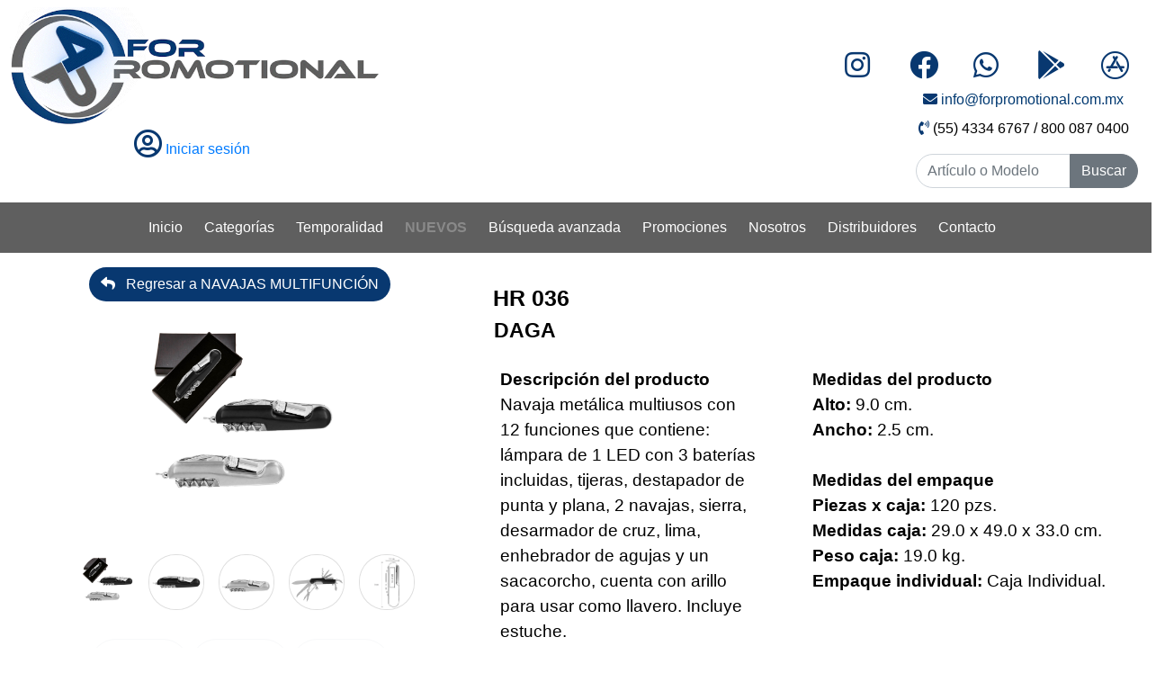

--- FILE ---
content_type: text/html;charset=UTF-8
request_url: https://4promotional.net/producto/HR%20036
body_size: 26010
content:




















<!DOCTYPE html>
<html lang="es">
	<head>
	<title>4P - HR 036 DAGA</title>
        

<!-- Google Tag Manager (HEAD) -->
<script>
    (function(w,d,s,l,i){w[l]=w[l]||[];w[l].push({'gtm.start':
            new Date().getTime(),event:'gtm.js'});var f=d.getElementsByTagName(s)[0],
        j=d.createElement(s),dl=l!='dataLayer'?'&l='+l:'';j.async=true;j.src=
        'https://www.googletagmanager.com/gtm.js?id='+i+dl;f.parentNode.insertBefore(j,f);
    })(window,document,'script','dataLayer','GTM-MMDSVG87');
</script>
<!-- End Google Tag Manager (HEAD) -->


		









<meta http-equiv="Content-Type" content="text/html; charset=UTF-8">
<meta name="viewport" content="width=device-width, initial-scale=1, shrink-to-fit=no">
<meta name="csrf-token" content=""> <!-- Reemplaza "" con el valor real del token CSRF -->
<title>4Promotional</title>

<!--JQUERY-->
<script src="https://code.jquery.com/jquery-3.7.1.min.js" integrity="sha256-/JqT3SQfawRcv/BIHPThkBvs0OEvtFFmqPF/lYI/Cxo=" crossorigin="anonymous"></script>
<script src="https://cdnjs.cloudflare.com/ajax/libs/jqueryui/1.13.2/jquery-ui.min.js"></script>  
<script src="https://unpkg.com/sweetalert/dist/sweetalert.min.js"></script>
<link rel="stylesheet" href="https://code.jquery.com/ui/1.13.2/themes/cupertino/jquery-ui.css"/>
<script src="//cdnjs.cloudflare.com/ajax/libs/numeral.js/2.0.6/numeral.min.js"></script>


<!-- FRAMEWORK BOOTSTRAP para el estilo de la pagina-->
<link rel="stylesheet" href="https://cdn.jsdelivr.net/npm/bootstrap@4.6.1/dist/css/bootstrap.min.css">
<script src="https://cdn.jsdelivr.net/npm/bootstrap@4.6.1/dist/js/bootstrap.bundle.min.js"></script>
<!-- <script src="https://cdn.jsdelivr.net/npm/popper.js@1.16.1/dist/umd/popper.min.js" integrity="sha384-9/reFTGAW83EW2RDu2S0VKaIzap3H66lZH81PoYlFhbGU+6BZp6G7niu735Sk7lN"></script> -->
 
	    
<!-- Los iconos tipo Solid de Fontawesome-->
<link rel="stylesheet" href="https://use.fontawesome.com/releases/v5.15.4/css/all.css"/>	   
<script defer src="https://use.fontawesome.com/releases/v5.15.4/js/fontawesome.js"></script>

<!-- Para la creacion de mapas -->
<link rel="stylesheet" href="https://unpkg.com/leaflet@1.5.1/dist/leaflet.css" />
<script src="https://unpkg.com/leaflet@1.5.1/dist/leaflet.js"></script>

<!-- Favicons -->
<link rel="apple-touch-icon" href="/resources/imagenes/icon/icon_web.png" sizes="180x180">
<link rel="icon" type="image/png" href="/resources/imagenes/icon/icon_web.png" sizes="32x32">
<link rel="icon" type="image/png" href="/resources/imagenes/icon/icon_web.png" sizes="16x16">

<!-- CSS Personalizado -->
<link rel="stylesheet" href="/resources/css/header.css">
		<meta charset="UTF-8">
		<meta name="viewport" content="width=device-width, initial-scale=1.0">
		<meta http-equiv="X-UA-Compatible" content="ie=edge">
		<meta property="og:url" content="https://4promotional.net/producto/HR 036">
		<meta property="og:type" content="website">
		<meta property="og:title" content="HR 036">
		<meta property="og:description" content="Navaja metálica multiusos con 12 funciones que contiene: lámpara de 1 LED con 3 baterías incluidas, tijeras, destapador de punta y plana, 2 navajas, sierra, desarmador de cruz, lima, enhebrador de agujas y un sacacorcho, cuenta con arillo para usar como llavero. Incluye estuche.">
		<meta property="og:image" content="https://4promotional.net/imagenpage/01082024135524_HR036.jpg">
		<meta name="_csrf" content="27f41606-f312-4d2a-8896-ce80e58000e5"/>
        <meta name="_csrf_header" content="X-CSRF-TOKEN"/>
		<title>HR 036</title>
		<style>
			.product-image img {
 			  display: block; 
 			  width: 100%; 
 			  height: auto; 
 			  transition: transform 0.3s ease; 
 			}
			
			.product-image:hover img { 
			display: contents;
			  transform: scale(1.2); 
 			}
			
			body {
			  background-color: #ffffff;
			  color: #000000;
			}

			.img-zoom-result {
			  position: absolute;
			  border: 1px solid #d4d4d4;
			  width: 400px;
			  height: 400px;
			  display: none;
			}
			
			.img-zoom-container img {
			  max-width: 100%;
			  height: auto;
			}
			
			.img-zoom-lens {
			  position: absolute;
			  border: 1px solid #d4d4d4;
			  width: 100px;
			  height: 100px;
			  cursor: crosshair;
			  display: none;
			  background-color: rgba(0, 0, 0, 0.2);
			}
		</style>
	</head>
	
	<body>
	    

<!-- Google Tag Manager (BODY noscript) -->
<noscript>
    <iframe src="https://www.googletagmanager.com/ns.html?id=GTM-MMDSVG87"
            height="0" width="0" style="display:none;visibility:hidden"></iframe>
</noscript>
<!-- End Google Tag Manager (BODY noscript) -->



		
















<style>
	.userMenu{
		background-color: #083870;
		color: white;
	}

	.userMenu:hover{
	    color: white;
	    transform: scale(1.05);
	}

	#buscar{
		position: relative;
		width: 10px;
		margin-left: 150px;
	}

	.listSubCat:hover{
		background-color: #083870;
		color: white;
	}

	/* Estilos para dispositivos móviles */
	@media (max-width: 767px) {
	  /* Fondo gris para el menú de categorías */
	  .catalogo {
	    background-color: #5F5F5F;
	  }

	  /* Fondo gris para el menú de temporalidad */
	  .temporalidad {
	    background-color: #5F5F5F;
	  }

	  /* Color del texto en los enlaces del menú */
	  .catalogo a, .temporalidad a, .subsublinea a {
	    color: white;
	  }
	}

	.carritoCol{
		height: 70%;
		align-content: center;
	}

	.stpLogo{
		width: 53px;
		cursor: pointer;
	}

	.promoappLogo{
		width: 130px;
	}

	.stpLogo, .promoappLogo{
		box-shadow: rgba(0, 0, 0, 0.3) 0 4px 12px;
	}

	.navegacion{
		background-color: #5F5F5F;
		color: white;
	}

    .user-menu {
      border-radius: .75rem;
      padding-top: 0;
      padding-bottom: 0;
    }

    .user-menu .dropdown-item {
      font-size: 0.9rem;
      padding: .45rem 1rem;
    }

    .user-menu .dropdown-item i {
      width: 18px;
      text-align: center;
    }

    .texto-ajustable {
        /* Sintaxis: clamp(MINIMO, PREFERIDO, MAXIMO) */
        font-size: clamp(0.7rem, 1.2vw, 1rem);

        /* Evita que se rompa la palabra si es muy larga */
        white-space: nowrap;
    }

    /* Quita los puntos negros feos por defecto */
    ul.lista-categoria {
        list-style-type: none;
        padding-left: 0;
        margin-bottom: 0;
    }

    /* Estilo de cada elemento de la lista */
    ul.lista-categoria li {
        margin-bottom: 6px; /* Espacio entre renglones para que no se vea amontonado */
    }

    /* El enlace en sí */
    ul.lista-categoria li a {
        text-decoration: none;
        font-size: 14px; /* Tamaño legible */
        display: block; /* Ocupa el ancho para que sea fácil hacer clic */
        transition: all 0.2s ease;
        line-height: 1.4;
    }

    /* EFECTO DE GUION SOFISTICADO (Lo que pidieron) */
    ul.lista-categoria li a::before {
        color: #17a2b8; /* Color 'info' (cyan) o usa tu #013971 corporativo */
        margin-right: 8px; /* Espacio entre el guion y el texto */
        font-weight: bold;
        display: inline-block;
    }

    /* Efecto al pasar el mouse (Hover) */
    ul.lista-categoria li a:hover {
        color: white; /* Azul corporativo */
        padding-left: 5px; /* Un pequeño movimiento a la derecha */
    }

    /* Estilo especial para "VER TODAS" */
    a.ver-todas {
        font-weight: 700;
        font-size: 12px;
        text-transform: uppercase;
        letter-spacing: 1px;
    }

    /* Al "ver todas" le quitamos el guion si quieres que resalte diferente,
       o se lo dejas. Aquí se lo quito para que parezca botón */
    ul.lista-categoria li a.ver-todas::before {
        /*content: "•"; !* Un punto en vez de guion *!*/
        font-size: 1.2em;
        vertical-align: middle;
    }

    /* Para los sub-segmentos (la lista anidada) */
    .segmentNav ul {
        padding-left: 50px; /* Indentación para jerarquía */
        margin-top: 5px;
        /*border-left: 2px solid #1e3050; !* Una línea sutil guía visual *!*/
        /*border-bottom: 2px solid #1e3050;*/
    }
</style>

<div class="container-fluid">
	

	<div class="row">
		<div class="col-xl-4 col-sm-12 mt-2">
			<div class="row">
				<a href="/">
					<img class="img-responsive mx-auto d-block"
					src="/imgServer/logo_fp.gif" style="width: 100%; height: 100%;"
					alt="4promotional.net">
				</a>
			</div>
			<div class="row justify-content-center align-items-center">
				
				<div class="col-12 text-center">
					<a href="#" data-toggle="modal" data-target="#loginModal">
						<i class="far fa-user-circle userIcon"></i> Iniciar sesión
					</a>
				</div>
				

				
			</div>
		</div>

		<div class="col-xl-4 col-sm-12 mt-5 justify-content-center">
			<div class="row justify-content-center carritoCol">
				
		            
		            
		            
		            
		            
		                <!-- El carrito está vacío, no se muestra -->
		            
		        
			</div>

			
		</div>
		<div class="col-xl-4 col-sm-12 mt-5">
			<div class="row pb-2 text-right justify-content-end">
				<div class="col-2">
					<a href="https://instagram.com/4forpromotional?r=nametag" target="_blank"><i
						class="fab fa-instagram redesSociales mt-2 mr-3"></i></a>
				</div>
				<div class="col-2">
					<a href="https://www.facebook.com/For-Promotional-507550133311456/?modal=admin_todo_tour" target="_blank"><i
						class="fab fa-facebook redesSociales mt-2 mr-3"></i></a>
				</div>
				<div class="col-2" >
					<i class="fab fa-whatsapp redesSociales mt-2 mr-3" onclick="whatsapp()"></i>
				</div>
				<div class="col-2" >
					<a href="https://play.google.com/store/apps/details?id=net.forpromotional.app&hl=en-US&ah=H_BiVDo_tFYrDJMZMiUzRnn7310&pli=1"
					   	target="_blank">
						<i class="fab fa-google-play redesSociales mt-2 mr-3"></i>
					</a>
				</div>
				<div class="col-2" >
					<a href="https://apps.apple.com/mx/app/for-promotional/id6476637180"
					   target="_blank">
						<i class="fab fa-app-store redesSociales mt-2 mr-3"></i>
					</a>
				</div>
			</div>
			<div class="row pb-2 text-center justify-content-end">
				<div class="col-xl-8 col-sm-10">
					<a href="mailto:info@forpromotional.com.mx" style="color: #013971" target = "_blank">
						<i class="fas fa-envelope iconosContacto "></i> info@forpromotional.com.mx
					</a>
				</div>
			</div>
			<div class="row pb-2 text-center justify-content-end">
				<div class="col-xl-8 col-sm-10">
					<i class="fas fa-phone-volume iconosContacto"></i> (55) 4334 6767 / 800 087 0400
				</div>
			</div>
			<div>
				<form action="/busqueda_avanzada" method="GET">
					<div class="form-row">
						<div class="col-xl-12 col-sm-12 mt-2 text-center">
							<div class="input-group">
								<input class="form-control my-sm-0" id="buscar" name="buscar" type="search" placeholder="Artículo o Modelo" aria-label="Search" value="">
								<div class="input-group-append">
									<button type="submit" id="botonBuscar" class="btn btn-secondary my-sm-0">Buscar</button>
								</div>
							</div>
						</div>
					</div>
				</form>
			</div>
		</div>
	</div>
</div>

<div>
	<nav class="navbar navbar-expand-lg  navbar-dark navegacion mb-3 p-2 mt-3" id = "navbar">
		<button class="navbar-toggler" type="button" data-toggle="collapse"
			data-target="#navbarSupportedContent"
			aria-controls="navbarSupportedContent" aria-expanded="false"
			aria-label="Toggle navigation">
			<span class="navbar-toggler-icon"></span>
		</button>
		<div class="collapse navbar-collapse justify-content-center" id="navbarSupportedContent">
			<ul class="navbar-nav">

				<li class="nav-item mr-2">
					<a class="nav-link colorNavegacion" href="/">Inicio</a>
				</li>
				
				<li class="nav-item mr-2">
					<a class="nav-link btnCategorias" href="#" id="btnCategorias" onclick="return false;" >Categorías</a>
					<div class="subNavegacion col-8 " id="subNavegacion"></div>
    			</li>

				<li class="nav-item mr-2">
					<a class="nav-link btnTemporalidad" href="#" id="btnTemporalidad" onclick="return false;">Temporalidad</a>
					<div class="subTempoNavegacion col-8" id="subTempoNavegacion"></div>
				</li>
				
				<li class="nav-item mr-2">
					<a class="nav-link  text-white" href="/nuevos?&sizePage=-1&sub=1">
						<span class="parpadea text">Nuevos</span>
					</a>
				</li>
				<li class="nav-item mr-2"><a class="nav-link" href="/busqueda_avanzada">Búsqueda avanzada</a></li>
				<li class="nav-item mr-2"><a class="nav-link" href="/promocion?&sizePage=-1&sub=-1">Promociones</a></li>
				<li class="nav-item mr-2"><a class="nav-link" href="/nosotros">Nosotros</a></li>
				<li class="nav-item mr-2"><a class="nav-link" href="/distribuidores">Distribuidores</a></li>
				<li class="nav-item mr-2"><a class="nav-link" href="/contacto">Contacto</a></li>
			</ul>
		</div>
	</nav>
</div>

<!-- CATEGORIAS -->
<div class="row col-12 justify-content-center catalogo" style="display: none">
	
		<div class="col-sm-12-bg-secondary col-md-3 ">
			
				
				
					
					
				
			
			<a href=" "
				class="btnSubcategoriaARTE border-left border-info pl-2 texto-ajustable"
				id="btnSubcategoria" data-subcategoria="ARTE"
				onclick="return false">ARTE</a>
			<hr>
			<div class="subCategoriaARTE mt-2 texto-ajustable" id="subCategoria" data-param="ARTE" style="display: none;">
			
				<ul class="lista-categoria">
					
						<li class="mb-1" id="listSubCat">
							
							<a href="/categorias?id_linea=ARTE" onclick="enviar(1)" class="listSubCat">VER TODAS</a>
						</li>
						
							

							
								
									
									
								
								
							

							<li class="subsublinea">
								<a href="/categorias?id_linea=ARTE&listSubLinea=ALEBRIJE&sizePage=-1&sub=1&random=1" onclick=""
									class="btnSegmentoALEBRIJE  pl-2 listSubCat"
									id="btnSegmento"
									data-param="ALEBRIJE">
									ALEBRIJE
								</a>
								<div id="segmentNavALEBRIJE" class="segmentNav" style="display: none">
									<ul>
										<li>
											<a href="/categorias?id_linea=ARTE&listSubLinea=ALEBRIJE&sizePage=-1&sub=1&random=1"
											class="listSubCat ver-todas">VER TODAS</a>
										</li>
										
									</ul>
								</div>
							</li>
						
							

							
								
									
									
								
								
							

							<li class="subsublinea">
								<a href="/categorias?id_linea=ARTE&listSubLinea=HUICHOL&sizePage=-1&sub=1&random=1" onclick=""
									class="btnSegmentoHUICHOL  pl-2 listSubCat"
									id="btnSegmento"
									data-param="HUICHOL">
									HUICHOL
								</a>
								<div id="segmentNavHUICHOL" class="segmentNav" style="display: none">
									<ul>
										<li>
											<a href="/categorias?id_linea=ARTE&listSubLinea=HUICHOL&sizePage=-1&sub=1&random=1"
											class="listSubCat ver-todas">VER TODAS</a>
										</li>
										
									</ul>
								</div>
							</li>
						
					
				</ul>
			</div>
		</div>
	
		<div class="col-sm-12-bg-secondary col-md-3 ">
			
				
				
					
					
				
			
			<a href=" "
				class="btnSubcategoria0007 border-left border-info pl-2 texto-ajustable"
				id="btnSubcategoria" data-subcategoria="0007"
				onclick="return false">BEBIDAS</a>
			<hr>
			<div class="subCategoria0007 mt-2 texto-ajustable" id="subCategoria" data-param="0007" style="display: none;">
			
				<ul class="lista-categoria">
					
						<li class="mb-1" id="listSubCat">
							
							<a href="/categorias?id_linea=0007" onclick="enviar(1)" class="listSubCat">VER TODAS</a>
						</li>
						
							

							
								
								
									
									
								
							

							<li class="subsublinea">
								<a href="" onclick="return false"
									class="btnSegmentoCILIND PLA border-left border-info btnSegment pl-2 listSubCat"
									id="btnSegmento"
									data-param="CILIND PLA">
									CILINDROS DE PLÁSTICO
								</a>
								<div id="segmentNavCILIND PLA" class="segmentNav" style="display: none">
									<ul>
										<li>
											<a href="/categorias?id_linea=0007&listSubLinea=CILIND PLA&sizePage=-1&sub=1&random=1"
											class="listSubCat ver-todas">VER TODAS</a>
										</li>
										
											<li>
												<a href="/categorias?id_linea=0007&listSubLinea=CILIND PLA&listSegment=CIL NACION&sizePage=-1&sub=1&random=1"
												class="listSubCat">
													CILINDRO NACIONAL
												</a>
											</li>
										
											<li>
												<a href="/categorias?id_linea=0007&listSubLinea=CILIND PLA&listSegment=CILI IMPOR&sizePage=-1&sub=1&random=1"
												class="listSubCat">
													CILINDRO DE IMPORTACIÓN
												</a>
											</li>
										
									</ul>
								</div>
							</li>
						
							

							
								
									
									
								
								
							

							<li class="subsublinea">
								<a href="/categorias?id_linea=0007&listSubLinea=CILIND MET&sizePage=-1&sub=1&random=1" onclick=""
									class="btnSegmentoCILIND MET  pl-2 listSubCat"
									id="btnSegmento"
									data-param="CILIND MET">
									CILINDROS METÁLICOS
								</a>
								<div id="segmentNavCILIND MET" class="segmentNav" style="display: none">
									<ul>
										<li>
											<a href="/categorias?id_linea=0007&listSubLinea=CILIND MET&sizePage=-1&sub=1&random=1"
											class="listSubCat ver-todas">VER TODAS</a>
										</li>
										
									</ul>
								</div>
							</li>
						
							

							
								
									
									
								
								
							

							<li class="subsublinea">
								<a href="/categorias?id_linea=0007&listSubLinea=ECOBEBIDAS&sizePage=-1&sub=1&random=1" onclick=""
									class="btnSegmentoECOBEBIDAS  pl-2 listSubCat"
									id="btnSegmento"
									data-param="ECOBEBIDAS">
									ECO BEBIDAS ♻️
								</a>
								<div id="segmentNavECOBEBIDAS" class="segmentNav" style="display: none">
									<ul>
										<li>
											<a href="/categorias?id_linea=0007&listSubLinea=ECOBEBIDAS&sizePage=-1&sub=1&random=1"
											class="listSubCat ver-todas">VER TODAS</a>
										</li>
										
									</ul>
								</div>
							</li>
						
							

							
								
									
									
								
								
							

							<li class="subsublinea">
								<a href="/categorias?id_linea=0007&listSubLinea=FROC&sizePage=-1&sub=1&random=1" onclick=""
									class="btnSegmentoFROC  pl-2 listSubCat"
									id="btnSegmento"
									data-param="FROC">
									FROC
								</a>
								<div id="segmentNavFROC" class="segmentNav" style="display: none">
									<ul>
										<li>
											<a href="/categorias?id_linea=0007&listSubLinea=FROC&sizePage=-1&sub=1&random=1"
											class="listSubCat ver-todas">VER TODAS</a>
										</li>
										
									</ul>
								</div>
							</li>
						
							

							
								
								
									
									
								
							

							<li class="subsublinea">
								<a href="" onclick="return false"
									class="btnSegmentoTAZA border-left border-info btnSegment pl-2 listSubCat"
									id="btnSegmento"
									data-param="TAZA">
									TAZAS
								</a>
								<div id="segmentNavTAZA" class="segmentNav" style="display: none">
									<ul>
										<li>
											<a href="/categorias?id_linea=0007&listSubLinea=TAZA&sizePage=-1&sub=1&random=1"
											class="listSubCat ver-todas">VER TODAS</a>
										</li>
										
											<li>
												<a href="/categorias?id_linea=0007&listSubLinea=TAZA&listSegment=TAZ VIDRIO&sizePage=-1&sub=1&random=1"
												class="listSubCat">
													TAZAS DE VIDRIO
												</a>
											</li>
										
											<li>
												<a href="/categorias?id_linea=0007&listSubLinea=TAZA&listSegment=TAZA CERAM&sizePage=-1&sub=1&random=1"
												class="listSubCat">
													TAZAS DE CERÁMICA
												</a>
											</li>
										
											<li>
												<a href="/categorias?id_linea=0007&listSubLinea=TAZA&listSegment=TAZA METAL&sizePage=-1&sub=1&random=1"
												class="listSubCat">
													TAZAS METÁLICAS
												</a>
											</li>
										
									</ul>
								</div>
							</li>
						
							

							
								
								
									
									
								
							

							<li class="subsublinea">
								<a href="" onclick="return false"
									class="btnSegmentoTERMOS border-left border-info btnSegment pl-2 listSubCat"
									id="btnSegmento"
									data-param="TERMOS">
									TERMOS
								</a>
								<div id="segmentNavTERMOS" class="segmentNav" style="display: none">
									<ul>
										<li>
											<a href="/categorias?id_linea=0007&listSubLinea=TERMOS&sizePage=-1&sub=1&random=1"
											class="listSubCat ver-todas">VER TODAS</a>
										</li>
										
											<li>
												<a href="/categorias?id_linea=0007&listSubLinea=TERMOS&listSegment=TERMO META&sizePage=-1&sub=1&random=1"
												class="listSubCat">
													TERMOS INTERIOR METÁLICO
												</a>
											</li>
										
											<li>
												<a href="/categorias?id_linea=0007&listSubLinea=TERMOS&listSegment=TERMO PLAS&sizePage=-1&sub=1&random=1"
												class="listSubCat">
													TERMOS INTERIOR PLÁSTICO
												</a>
											</li>
										
											<li>
												<a href="/categorias?id_linea=0007&listSubLinea=TERMOS&listSegment=TERMO VIDR&sizePage=-1&sub=1&random=1"
												class="listSubCat">
													TERMO DE VIDRIO Y BAMBÚ
												</a>
											</li>
										
									</ul>
								</div>
							</li>
						
							

							
								
									
									
								
								
							

							<li class="subsublinea">
								<a href="/categorias?id_linea=0007&listSubLinea=VASOS DE C&sizePage=-1&sub=1&random=1" onclick=""
									class="btnSegmentoVASOS DE C  pl-2 listSubCat"
									id="btnSegmento"
									data-param="VASOS DE C">
									VASOS DE CARTÓN
								</a>
								<div id="segmentNavVASOS DE C" class="segmentNav" style="display: none">
									<ul>
										<li>
											<a href="/categorias?id_linea=0007&listSubLinea=VASOS DE C&sizePage=-1&sub=1&random=1"
											class="listSubCat ver-todas">VER TODAS</a>
										</li>
										
									</ul>
								</div>
							</li>
						
							

							
								
								
									
									
								
							

							<li class="subsublinea">
								<a href="" onclick="return false"
									class="btnSegmentoVASOS border-left border-info btnSegment pl-2 listSubCat"
									id="btnSegmento"
									data-param="VASOS">
									VASOS Y TARROS
								</a>
								<div id="segmentNavVASOS" class="segmentNav" style="display: none">
									<ul>
										<li>
											<a href="/categorias?id_linea=0007&listSubLinea=VASOS&sizePage=-1&sub=1&random=1"
											class="listSubCat ver-todas">VER TODAS</a>
										</li>
										
											<li>
												<a href="/categorias?id_linea=0007&listSubLinea=VASOS&listSegment=TARROS&sizePage=-1&sub=1&random=1"
												class="listSubCat">
													TARROS
												</a>
											</li>
										
											<li>
												<a href="/categorias?id_linea=0007&listSubLinea=VASOS&listSegment=VASOS DE P&sizePage=-1&sub=1&random=1"
												class="listSubCat">
													VASOS DE PLÁSTICO
												</a>
											</li>
										
											<li>
												<a href="/categorias?id_linea=0007&listSubLinea=VASOS&listSegment=VASOS DE V&sizePage=-1&sub=1&random=1"
												class="listSubCat">
													VASOS DE VIDRIO
												</a>
											</li>
										
											<li>
												<a href="/categorias?id_linea=0007&listSubLinea=VASOS&listSegment=VASOS META&sizePage=-1&sub=1&random=1"
												class="listSubCat">
													VASOS METÁLICOS
												</a>
											</li>
										
									</ul>
								</div>
							</li>
						
					
				</ul>
			</div>
		</div>
	
		<div class="col-sm-12-bg-secondary col-md-3 ">
			
				
				
					
					
				
			
			<a href=" "
				class="btnSubcategoria0001 border-left border-info pl-2 texto-ajustable"
				id="btnSubcategoria" data-subcategoria="0001"
				onclick="return false">BOLIGRAFOS</a>
			<hr>
			<div class="subCategoria0001 mt-2 texto-ajustable" id="subCategoria" data-param="0001" style="display: none;">
			
				<ul class="lista-categoria">
					
						<li class="mb-1" id="listSubCat">
							
							<a href="/categorias?id_linea=0001" onclick="enviar(1)" class="listSubCat">VER TODAS</a>
						</li>
						
							

							
								
									
									
								
								
							

							<li class="subsublinea">
								<a href="/categorias?id_linea=0001&listSubLinea=BIC&sizePage=-1&sub=1&random=1" onclick=""
									class="btnSegmentoBIC  pl-2 listSubCat"
									id="btnSegmento"
									data-param="BIC">
									BIC
								</a>
								<div id="segmentNavBIC" class="segmentNav" style="display: none">
									<ul>
										<li>
											<a href="/categorias?id_linea=0001&listSubLinea=BIC&sizePage=-1&sub=1&random=1"
											class="listSubCat ver-todas">VER TODAS</a>
										</li>
										
									</ul>
								</div>
							</li>
						
							

							
								
									
									
								
								
							

							<li class="subsublinea">
								<a href="/categorias?id_linea=0001&listSubLinea=ECOLOGICOS&sizePage=-1&sub=1&random=1" onclick=""
									class="btnSegmentoECOLOGICOS  pl-2 listSubCat"
									id="btnSegmento"
									data-param="ECOLOGICOS">
									BOLÍGRAFOS ECOLÓGICOS
								</a>
								<div id="segmentNavECOLOGICOS" class="segmentNav" style="display: none">
									<ul>
										<li>
											<a href="/categorias?id_linea=0001&listSubLinea=ECOLOGICOS&sizePage=-1&sub=1&random=1"
											class="listSubCat ver-todas">VER TODAS</a>
										</li>
										
									</ul>
								</div>
							</li>
						
							

							
								
								
									
									
								
							

							<li class="subsublinea">
								<a href="" onclick="return false"
									class="btnSegmentoMETALICOS border-left border-info btnSegment pl-2 listSubCat"
									id="btnSegmento"
									data-param="METALICOS">
									BOLÍGRAFOS METÁLICOS
								</a>
								<div id="segmentNavMETALICOS" class="segmentNav" style="display: none">
									<ul>
										<li>
											<a href="/categorias?id_linea=0001&listSubLinea=METALICOS&sizePage=-1&sub=1&random=1"
											class="listSubCat ver-todas">VER TODAS</a>
										</li>
										
											<li>
												<a href="/categorias?id_linea=0001&listSubLinea=METALICOS&listSegment=BOL CON ES&sizePage=-1&sub=1&random=1"
												class="listSubCat">
													BOLÍGRAFOS CON ESTUCHE 
												</a>
											</li>
										
											<li>
												<a href="/categorias?id_linea=0001&listSubLinea=METALICOS&listSegment=BOLÍ METÁ&sizePage=-1&sub=1&random=1"
												class="listSubCat">
													BOLÍGRAFOS METÁLICOS
												</a>
											</li>
										
									</ul>
								</div>
							</li>
						
							

							
								
									
									
								
								
							

							<li class="subsublinea">
								<a href="/categorias?id_linea=0001&listSubLinea=MULTIFUNCIONALES&sizePage=-1&sub=1&random=1" onclick=""
									class="btnSegmentoMULTIFUNCIONALES  pl-2 listSubCat"
									id="btnSegmento"
									data-param="MULTIFUNCIONALES">
									BOLÍGRAFOS MULTIFUNCIONALES
								</a>
								<div id="segmentNavMULTIFUNCIONALES" class="segmentNav" style="display: none">
									<ul>
										<li>
											<a href="/categorias?id_linea=0001&listSubLinea=MULTIFUNCIONALES&sizePage=-1&sub=1&random=1"
											class="listSubCat ver-todas">VER TODAS</a>
										</li>
										
									</ul>
								</div>
							</li>
						
							

							
								
									
									
								
								
							

							<li class="subsublinea">
								<a href="/categorias?id_linea=0001&listSubLinea=PLASTICO&sizePage=-1&sub=1&random=1" onclick=""
									class="btnSegmentoPLASTICO  pl-2 listSubCat"
									id="btnSegmento"
									data-param="PLASTICO">
									BOLÍGRAFOS PLÁSTICO
								</a>
								<div id="segmentNavPLASTICO" class="segmentNav" style="display: none">
									<ul>
										<li>
											<a href="/categorias?id_linea=0001&listSubLinea=PLASTICO&sizePage=-1&sub=1&random=1"
											class="listSubCat ver-todas">VER TODAS</a>
										</li>
										
									</ul>
								</div>
							</li>
						
					
				</ul>
			</div>
		</div>
	
		<div class="col-sm-12-bg-secondary col-md-3 ">
			
				
				
					
					
				
			
			<a href=" "
				class="btnSubcategoria0002 border-left border-info pl-2 texto-ajustable"
				id="btnSubcategoria" data-subcategoria="0002"
				onclick="return false">ECOLÓGICOS</a>
			<hr>
			<div class="subCategoria0002 mt-2 texto-ajustable" id="subCategoria" data-param="0002" style="display: none;">
			
				<ul class="lista-categoria">
					
						<li class="mb-1" id="listSubCat">
							
							<a href="/categorias?id_linea=0002" onclick="enviar(1)" class="listSubCat">VER TODAS</a>
						</li>
						
							

							
								
									
									
								
								
							

							<li class="subsublinea">
								<a href="/categorias?id_linea=0002&listSubLinea=ECOLOGICOS&sizePage=-1&sub=1&random=1" onclick=""
									class="btnSegmentoECOLOGICOS  pl-2 listSubCat"
									id="btnSegmento"
									data-param="ECOLOGICOS">
									BOLÍGRAFOS ECOLÓGICOS
								</a>
								<div id="segmentNavECOLOGICOS" class="segmentNav" style="display: none">
									<ul>
										<li>
											<a href="/categorias?id_linea=0002&listSubLinea=ECOLOGICOS&sizePage=-1&sub=1&random=1"
											class="listSubCat ver-todas">VER TODAS</a>
										</li>
										
									</ul>
								</div>
							</li>
						
							

							
								
								
									
									
								
							

							<li class="subsublinea">
								<a href="" onclick="return false"
									class="btnSegmentoBOLSAS ECO border-left border-info btnSegment pl-2 listSubCat"
									id="btnSegmento"
									data-param="BOLSAS ECO">
									BOLSAS ECOLÓGICAS
								</a>
								<div id="segmentNavBOLSAS ECO" class="segmentNav" style="display: none">
									<ul>
										<li>
											<a href="/categorias?id_linea=0002&listSubLinea=BOLSAS ECO&sizePage=-1&sub=1&random=1"
											class="listSubCat ver-todas">VER TODAS</a>
										</li>
										
											<li>
												<a href="/categorias?id_linea=0002&listSubLinea=BOLSAS ECO&listSegment=BOLSAS ALG&sizePage=-1&sub=1&random=1"
												class="listSubCat">
													BOLSAS DE ALGODÓN
												</a>
											</li>
										
											<li>
												<a href="/categorias?id_linea=0002&listSubLinea=BOLSAS ECO&listSegment=BOLSAS NON&sizePage=-1&sub=1&random=1"
												class="listSubCat">
													BOLSAS DE NON WOVEN
												</a>
											</li>
										
											<li>
												<a href="/categorias?id_linea=0002&listSubLinea=BOLSAS ECO&listSegment=BOLSAS SUS&sizePage=-1&sub=1&random=1"
												class="listSubCat">
													BOLSAS SUSTENTABLES
												</a>
											</li>
										
											<li>
												<a href="/categorias?id_linea=0002&listSubLinea=BOLSAS ECO&listSegment=BOLSAS YUT&sizePage=-1&sub=1&random=1"
												class="listSubCat">
													BOLSAS DE YUTE
												</a>
											</li>
										
									</ul>
								</div>
							</li>
						
							

							
								
									
									
								
								
							

							<li class="subsublinea">
								<a href="/categorias?id_linea=0002&listSubLinea=ECOBEBIDAS&sizePage=-1&sub=1&random=1" onclick=""
									class="btnSegmentoECOBEBIDAS  pl-2 listSubCat"
									id="btnSegmento"
									data-param="ECOBEBIDAS">
									ECO BEBIDAS ♻️
								</a>
								<div id="segmentNavECOBEBIDAS" class="segmentNav" style="display: none">
									<ul>
										<li>
											<a href="/categorias?id_linea=0002&listSubLinea=ECOBEBIDAS&sizePage=-1&sub=1&random=1"
											class="listSubCat ver-todas">VER TODAS</a>
										</li>
										
									</ul>
								</div>
							</li>
						
							

							
								
									
									
								
								
							

							<li class="subsublinea">
								<a href="/categorias?id_linea=0002&listSubLinea=LIB ECO&sizePage=-1&sub=1&random=1" onclick=""
									class="btnSegmentoLIB ECO  pl-2 listSubCat"
									id="btnSegmento"
									data-param="LIB ECO">
									LIBRETAS ECOLÓGICAS
								</a>
								<div id="segmentNavLIB ECO" class="segmentNav" style="display: none">
									<ul>
										<li>
											<a href="/categorias?id_linea=0002&listSubLinea=LIB ECO&sizePage=-1&sub=1&random=1"
											class="listSubCat ver-todas">VER TODAS</a>
										</li>
										
									</ul>
								</div>
							</li>
						
							

							
								
									
									
								
								
							

							<li class="subsublinea">
								<a href="/categorias?id_linea=0002&listSubLinea=NOTAS&sizePage=-1&sub=1&random=1" onclick=""
									class="btnSegmentoNOTAS  pl-2 listSubCat"
									id="btnSegmento"
									data-param="NOTAS">
									NOTAS
								</a>
								<div id="segmentNavNOTAS" class="segmentNav" style="display: none">
									<ul>
										<li>
											<a href="/categorias?id_linea=0002&listSubLinea=NOTAS&sizePage=-1&sub=1&random=1"
											class="listSubCat ver-todas">VER TODAS</a>
										</li>
										
									</ul>
								</div>
							</li>
						
					
				</ul>
			</div>
		</div>
	
		<div class="col-sm-12-bg-secondary col-md-3 ">
			
				
				
					
					
				
			
			<a href=" "
				class="btnSubcategoria0011 border-left border-info pl-2 texto-ajustable"
				id="btnSubcategoria" data-subcategoria="0011"
				onclick="return false">HERRAMIENTAS</a>
			<hr>
			<div class="subCategoria0011 mt-2 texto-ajustable" id="subCategoria" data-param="0011" style="display: none;">
			
				<ul class="lista-categoria">
					
						<li class="mb-1" id="listSubCat">
							
							<a href="/categorias?id_linea=0011" onclick="enviar(1)" class="listSubCat">VER TODAS</a>
						</li>
						
							

							
								
									
									
								
								
							

							<li class="subsublinea">
								<a href="/categorias?id_linea=0011&listSubLinea=ACC. AUTO&sizePage=-1&sub=1&random=1" onclick=""
									class="btnSegmentoACC. AUTO  pl-2 listSubCat"
									id="btnSegmento"
									data-param="ACC. AUTO">
									ACCESORIOS PARA AUTO
								</a>
								<div id="segmentNavACC. AUTO" class="segmentNav" style="display: none">
									<ul>
										<li>
											<a href="/categorias?id_linea=0011&listSubLinea=ACC. AUTO&sizePage=-1&sub=1&random=1"
											class="listSubCat ver-todas">VER TODAS</a>
										</li>
										
									</ul>
								</div>
							</li>
						
							

							
								
								
									
									
								
							

							<li class="subsublinea">
								<a href="" onclick="return false"
									class="btnSegmentoHERRAMIENT border-left border-info btnSegment pl-2 listSubCat"
									id="btnSegmento"
									data-param="HERRAMIENT">
									HERRAMIENTAS
								</a>
								<div id="segmentNavHERRAMIENT" class="segmentNav" style="display: none">
									<ul>
										<li>
											<a href="/categorias?id_linea=0011&listSubLinea=HERRAMIENT&sizePage=-1&sub=1&random=1"
											class="listSubCat ver-todas">VER TODAS</a>
										</li>
										
											<li>
												<a href="/categorias?id_linea=0011&listSubLinea=HERRAMIENT&listSegment=ACC TRABAJ&sizePage=-1&sub=1&random=1"
												class="listSubCat">
													ACCESORIOS DE TRABAJO
												</a>
											</li>
										
											<li>
												<a href="/categorias?id_linea=0011&listSubLinea=HERRAMIENT&listSegment=MULTIHERRA&sizePage=-1&sub=1&random=1"
												class="listSubCat">
													MULTIHERRAMIENTAS
												</a>
											</li>
										
											<li>
												<a href="/categorias?id_linea=0011&listSubLinea=HERRAMIENT&listSegment=SET HERRAM&sizePage=-1&sub=1&random=1"
												class="listSubCat">
													SET DE HERRAMIENTAS
												</a>
											</li>
										
									</ul>
								</div>
							</li>
						
							

							
								
									
									
								
								
							

							<li class="subsublinea">
								<a href="/categorias?id_linea=0011&listSubLinea=LAMP&sizePage=-1&sub=1&random=1" onclick=""
									class="btnSegmentoLAMP  pl-2 listSubCat"
									id="btnSegmento"
									data-param="LAMP">
									LÁMPARAS
								</a>
								<div id="segmentNavLAMP" class="segmentNav" style="display: none">
									<ul>
										<li>
											<a href="/categorias?id_linea=0011&listSubLinea=LAMP&sizePage=-1&sub=1&random=1"
											class="listSubCat ver-todas">VER TODAS</a>
										</li>
										
									</ul>
								</div>
							</li>
						
							

							
								
									
									
								
								
							

							<li class="subsublinea">
								<a href="/categorias?id_linea=0011&listSubLinea=NAVAJAS&sizePage=-1&sub=1&random=1" onclick=""
									class="btnSegmentoNAVAJAS  pl-2 listSubCat"
									id="btnSegmento"
									data-param="NAVAJAS">
									NAVAJAS MULTIFUNCIÓN
								</a>
								<div id="segmentNavNAVAJAS" class="segmentNav" style="display: none">
									<ul>
										<li>
											<a href="/categorias?id_linea=0011&listSubLinea=NAVAJAS&sizePage=-1&sub=1&random=1"
											class="listSubCat ver-todas">VER TODAS</a>
										</li>
										
									</ul>
								</div>
							</li>
						
					
				</ul>
			</div>
		</div>
	
		<div class="col-sm-12-bg-secondary col-md-3 ">
			
				
				
					
					
				
			
			<a href=" "
				class="btnSubcategoria0010 border-left border-info pl-2 texto-ajustable"
				id="btnSubcategoria" data-subcategoria="0010"
				onclick="return false">HOGAR</a>
			<hr>
			<div class="subCategoria0010 mt-2 texto-ajustable" id="subCategoria" data-param="0010" style="display: none;">
			
				<ul class="lista-categoria">
					
						<li class="mb-1" id="listSubCat">
							
							<a href="/categorias?id_linea=0010" onclick="enviar(1)" class="listSubCat">VER TODAS</a>
						</li>
						
							

							
								
									
									
								
								
							

							<li class="subsublinea">
								<a href="/categorias?id_linea=0010&listSubLinea=ACC HOGAR&sizePage=-1&sub=1&random=1" onclick=""
									class="btnSegmentoACC HOGAR  pl-2 listSubCat"
									id="btnSegmento"
									data-param="ACC HOGAR">
									ACCESORIOS DEL HOGAR
								</a>
								<div id="segmentNavACC HOGAR" class="segmentNav" style="display: none">
									<ul>
										<li>
											<a href="/categorias?id_linea=0010&listSubLinea=ACC HOGAR&sizePage=-1&sub=1&random=1"
											class="listSubCat ver-todas">VER TODAS</a>
										</li>
										
									</ul>
								</div>
							</li>
						
							

							
								
								
									
									
								
							

							<li class="subsublinea">
								<a href="" onclick="return false"
									class="btnSegmentoBAR border-left border-info btnSegment pl-2 listSubCat"
									id="btnSegmento"
									data-param="BAR">
									BAR
								</a>
								<div id="segmentNavBAR" class="segmentNav" style="display: none">
									<ul>
										<li>
											<a href="/categorias?id_linea=0010&listSubLinea=BAR&sizePage=-1&sub=1&random=1"
											class="listSubCat ver-todas">VER TODAS</a>
										</li>
										
											<li>
												<a href="/categorias?id_linea=0010&listSubLinea=BAR&listSegment=ACC BAR&sizePage=-1&sub=1&random=1"
												class="listSubCat">
													ACCESORIOS DE BAR
												</a>
											</li>
										
											<li>
												<a href="/categorias?id_linea=0010&listSubLinea=BAR&listSegment=COCTELERIA&sizePage=-1&sub=1&random=1"
												class="listSubCat">
													COCTELERIA
												</a>
											</li>
										
											<li>
												<a href="/categorias?id_linea=0010&listSubLinea=BAR&listSegment=DESTAPADOR&sizePage=-1&sub=1&random=1"
												class="listSubCat">
													DESTAPADORES
												</a>
											</li>
										
											<li>
												<a href="/categorias?id_linea=0010&listSubLinea=BAR&listSegment=LICORERAS&sizePage=-1&sub=1&random=1"
												class="listSubCat">
													LICORERAS
												</a>
											</li>
										
											<li>
												<a href="/categorias?id_linea=0010&listSubLinea=BAR&listSegment=SACACORCHO&sizePage=-1&sub=1&random=1"
												class="listSubCat">
													SACACORCHOS
												</a>
											</li>
										
											<li>
												<a href="/categorias?id_linea=0010&listSubLinea=BAR&listSegment=SET DE VIN&sizePage=-1&sub=1&random=1"
												class="listSubCat">
													SET DE VINOS
												</a>
											</li>
										
									</ul>
								</div>
							</li>
						
							

							
								
								
									
									
								
							

							<li class="subsublinea">
								<a href="" onclick="return false"
									class="btnSegmentoBBQ border-left border-info btnSegment pl-2 listSubCat"
									id="btnSegmento"
									data-param="BBQ">
									BBQ
								</a>
								<div id="segmentNavBBQ" class="segmentNav" style="display: none">
									<ul>
										<li>
											<a href="/categorias?id_linea=0010&listSubLinea=BBQ&sizePage=-1&sub=1&random=1"
											class="listSubCat ver-todas">VER TODAS</a>
										</li>
										
											<li>
												<a href="/categorias?id_linea=0010&listSubLinea=BBQ&listSegment=ASADORES&sizePage=-1&sub=1&random=1"
												class="listSubCat">
													ASADORES
												</a>
											</li>
										
											<li>
												<a href="/categorias?id_linea=0010&listSubLinea=BBQ&listSegment=SET DE BBQ&sizePage=-1&sub=1&random=1"
												class="listSubCat">
													SET DE BBQ
												</a>
											</li>
										
									</ul>
								</div>
							</li>
						
							

							
								
								
									
									
								
							

							<li class="subsublinea">
								<a href="" onclick="return false"
									class="btnSegmentoCOCINA border-left border-info btnSegment pl-2 listSubCat"
									id="btnSegmento"
									data-param="COCINA">
									COCINA
								</a>
								<div id="segmentNavCOCINA" class="segmentNav" style="display: none">
									<ul>
										<li>
											<a href="/categorias?id_linea=0010&listSubLinea=COCINA&sizePage=-1&sub=1&random=1"
											class="listSubCat ver-todas">VER TODAS</a>
										</li>
										
											<li>
												<a href="/categorias?id_linea=0010&listSubLinea=COCINA&listSegment=ACC COCINA&sizePage=-1&sub=1&random=1"
												class="listSubCat">
													ACCESORIOS DE COCINA
												</a>
											</li>
										
											<li>
												<a href="/categorias?id_linea=0010&listSubLinea=COCINA&listSegment=CAFE Y TE&sizePage=-1&sub=1&random=1"
												class="listSubCat">
													CAFE Y TÉ
												</a>
											</li>
										
											<li>
												<a href="/categorias?id_linea=0010&listSubLinea=COCINA&listSegment=TABLAS&sizePage=-1&sub=1&random=1"
												class="listSubCat">
													TABLAS
												</a>
											</li>
										
											<li>
												<a href="/categorias?id_linea=0010&listSubLinea=COCINA&listSegment=UTEN COCIN&sizePage=-1&sub=1&random=1"
												class="listSubCat">
													UTENSILIOS DE COCINA
												</a>
											</li>
										
									</ul>
								</div>
							</li>
						
							

							
								
								
									
									
								
							

							<li class="subsublinea">
								<a href="" onclick="return false"
									class="btnSegmentoLUNCH border-left border-info btnSegment pl-2 listSubCat"
									id="btnSegmento"
									data-param="LUNCH">
									LUNCH
								</a>
								<div id="segmentNavLUNCH" class="segmentNav" style="display: none">
									<ul>
										<li>
											<a href="/categorias?id_linea=0010&listSubLinea=LUNCH&sizePage=-1&sub=1&random=1"
											class="listSubCat ver-todas">VER TODAS</a>
										</li>
										
											<li>
												<a href="/categorias?id_linea=0010&listSubLinea=LUNCH&listSegment=ACC LUNCH&sizePage=-1&sub=1&random=1"
												class="listSubCat">
													ACCESORIOS PARA LUNCH
												</a>
											</li>
										
											<li>
												<a href="/categorias?id_linea=0010&listSubLinea=LUNCH&listSegment=CONTENEDOR&sizePage=-1&sub=1&random=1"
												class="listSubCat">
													CONTENEDORES
												</a>
											</li>
										
									</ul>
								</div>
							</li>
						
					
				</ul>
			</div>
		</div>
	
		<div class="col-sm-12-bg-secondary col-md-3 ">
			
				
				
					
					
				
			
			<a href=" "
				class="btnSubcategoria0003 border-left border-info pl-2 texto-ajustable"
				id="btnSubcategoria" data-subcategoria="0003"
				onclick="return false">LLAVEROS</a>
			<hr>
			<div class="subCategoria0003 mt-2 texto-ajustable" id="subCategoria" data-param="0003" style="display: none;">
			
				<ul class="lista-categoria">
					
						<li class="mb-1" id="listSubCat">
							
							<a href="/categorias?id_linea=0003" onclick="enviar(1)" class="listSubCat">VER TODAS</a>
						</li>
						
							

							
								
									
									
								
								
							

							<li class="subsublinea">
								<a href="/categorias?id_linea=0003&listSubLinea=LLAVEROS M&sizePage=-1&sub=1&random=1" onclick=""
									class="btnSegmentoLLAVEROS M  pl-2 listSubCat"
									id="btnSegmento"
									data-param="LLAVEROS M">
									LLAVEROS METÁLICOS
								</a>
								<div id="segmentNavLLAVEROS M" class="segmentNav" style="display: none">
									<ul>
										<li>
											<a href="/categorias?id_linea=0003&listSubLinea=LLAVEROS M&sizePage=-1&sub=1&random=1"
											class="listSubCat ver-todas">VER TODAS</a>
										</li>
										
									</ul>
								</div>
							</li>
						
							

							
								
									
									
								
								
							

							<li class="subsublinea">
								<a href="/categorias?id_linea=0003&listSubLinea=LLAVE MULT&sizePage=-1&sub=1&random=1" onclick=""
									class="btnSegmentoLLAVE MULT  pl-2 listSubCat"
									id="btnSegmento"
									data-param="LLAVE MULT">
									LLAVEROS MULTIFUNCIONALES
								</a>
								<div id="segmentNavLLAVE MULT" class="segmentNav" style="display: none">
									<ul>
										<li>
											<a href="/categorias?id_linea=0003&listSubLinea=LLAVE MULT&sizePage=-1&sub=1&random=1"
											class="listSubCat ver-todas">VER TODAS</a>
										</li>
										
									</ul>
								</div>
							</li>
						
					
				</ul>
			</div>
		</div>
	
		<div class="col-sm-12-bg-secondary col-md-3 ">
			
				
				
					
					
				
			
			<a href=" "
				class="btnSubcategoriaMARCAS border-left border-info pl-2 texto-ajustable"
				id="btnSubcategoria" data-subcategoria="MARCAS"
				onclick="return false">MARCAS</a>
			<hr>
			<div class="subCategoriaMARCAS mt-2 texto-ajustable" id="subCategoria" data-param="MARCAS" style="display: none;">
			
				<ul class="lista-categoria">
					
						<li class="mb-1" id="listSubCat">
							
							<a href="/categorias?id_linea=MARCAS" onclick="enviar(1)" class="listSubCat">VER TODAS</a>
						</li>
						
							

							
								
									
									
								
								
							

							<li class="subsublinea">
								<a href="/categorias?id_linea=MARCAS&listSubLinea=BIC&sizePage=-1&sub=1&random=1" onclick=""
									class="btnSegmentoBIC  pl-2 listSubCat"
									id="btnSegmento"
									data-param="BIC">
									BIC
								</a>
								<div id="segmentNavBIC" class="segmentNav" style="display: none">
									<ul>
										<li>
											<a href="/categorias?id_linea=MARCAS&listSubLinea=BIC&sizePage=-1&sub=1&random=1"
											class="listSubCat ver-todas">VER TODAS</a>
										</li>
										
									</ul>
								</div>
							</li>
						
							

							
								
									
									
								
								
							

							<li class="subsublinea">
								<a href="/categorias?id_linea=MARCAS&listSubLinea=COLUMBIA&sizePage=-1&sub=1&random=1" onclick=""
									class="btnSegmentoCOLUMBIA  pl-2 listSubCat"
									id="btnSegmento"
									data-param="COLUMBIA">
									COLUMBIA
								</a>
								<div id="segmentNavCOLUMBIA" class="segmentNav" style="display: none">
									<ul>
										<li>
											<a href="/categorias?id_linea=MARCAS&listSubLinea=COLUMBIA&sizePage=-1&sub=1&random=1"
											class="listSubCat ver-todas">VER TODAS</a>
										</li>
										
									</ul>
								</div>
							</li>
						
							

							
								
									
									
								
								
							

							<li class="subsublinea">
								<a href="/categorias?id_linea=MARCAS&listSubLinea=FROC&sizePage=-1&sub=1&random=1" onclick=""
									class="btnSegmentoFROC  pl-2 listSubCat"
									id="btnSegmento"
									data-param="FROC">
									FROC
								</a>
								<div id="segmentNavFROC" class="segmentNav" style="display: none">
									<ul>
										<li>
											<a href="/categorias?id_linea=MARCAS&listSubLinea=FROC&sizePage=-1&sub=1&random=1"
											class="listSubCat ver-todas">VER TODAS</a>
										</li>
										
									</ul>
								</div>
							</li>
						
							

							
								
									
									
								
								
							

							<li class="subsublinea">
								<a href="/categorias?id_linea=MARCAS&listSubLinea=TARGUS&sizePage=-1&sub=1&random=1" onclick=""
									class="btnSegmentoTARGUS  pl-2 listSubCat"
									id="btnSegmento"
									data-param="TARGUS">
									TARGUS
								</a>
								<div id="segmentNavTARGUS" class="segmentNav" style="display: none">
									<ul>
										<li>
											<a href="/categorias?id_linea=MARCAS&listSubLinea=TARGUS&sizePage=-1&sub=1&random=1"
											class="listSubCat ver-todas">VER TODAS</a>
										</li>
										
									</ul>
								</div>
							</li>
						
					
				</ul>
			</div>
		</div>
	
		<div class="col-sm-12-bg-secondary col-md-3 ">
			
				
				
					
					
				
			
			<a href=" "
				class="btnSubcategoria0019 border-left border-info pl-2 texto-ajustable"
				id="btnSubcategoria" data-subcategoria="0019"
				onclick="return false">MUNDIAL</a>
			<hr>
			<div class="subCategoria0019 mt-2 texto-ajustable" id="subCategoria" data-param="0019" style="display: none;">
			
				<ul class="lista-categoria">
					
						<li class="mb-1" id="listSubCat">
							
							<a href="/categorias?id_linea=0019" onclick="enviar(1)" class="listSubCat">VER TODAS</a>
						</li>
						
							

							
								
									
									
								
								
							

							<li class="subsublinea">
								<a href="/categorias?id_linea=0019&listSubLinea=ART MUNDIA&sizePage=-1&sub=1&random=1" onclick=""
									class="btnSegmentoART MUNDIA  pl-2 listSubCat"
									id="btnSegmento"
									data-param="ART MUNDIA">
									ARTÍCULOS DE MUNDIAL
								</a>
								<div id="segmentNavART MUNDIA" class="segmentNav" style="display: none">
									<ul>
										<li>
											<a href="/categorias?id_linea=0019&listSubLinea=ART MUNDIA&sizePage=-1&sub=1&random=1"
											class="listSubCat ver-todas">VER TODAS</a>
										</li>
										
									</ul>
								</div>
							</li>
						
							

							
								
									
									
								
								
							

							<li class="subsublinea">
								<a href="/categorias?id_linea=0019&listSubLinea=BALONES&sizePage=-1&sub=1&random=1" onclick=""
									class="btnSegmentoBALONES  pl-2 listSubCat"
									id="btnSegmento"
									data-param="BALONES">
									BALONES
								</a>
								<div id="segmentNavBALONES" class="segmentNav" style="display: none">
									<ul>
										<li>
											<a href="/categorias?id_linea=0019&listSubLinea=BALONES&sizePage=-1&sub=1&random=1"
											class="listSubCat ver-todas">VER TODAS</a>
										</li>
										
									</ul>
								</div>
							</li>
						
					
				</ul>
			</div>
		</div>
	
		<div class="col-sm-12-bg-secondary col-md-3 ">
			
				
				
					
					
				
			
			<a href=" "
				class="btnSubcategoria0004 border-left border-info pl-2 texto-ajustable"
				id="btnSubcategoria" data-subcategoria="0004"
				onclick="return false">OFICINA</a>
			<hr>
			<div class="subCategoria0004 mt-2 texto-ajustable" id="subCategoria" data-param="0004" style="display: none;">
			
				<ul class="lista-categoria">
					
						<li class="mb-1" id="listSubCat">
							
							<a href="/categorias?id_linea=0004" onclick="enviar(1)" class="listSubCat">VER TODAS</a>
						</li>
						
							

							
								
								
									
									
								
							

							<li class="subsublinea">
								<a href="" onclick="return false"
									class="btnSegmentoACCESO OFI border-left border-info btnSegment pl-2 listSubCat"
									id="btnSegmento"
									data-param="ACCESO OFI">
									ACCESORIOS DE OFICINA
								</a>
								<div id="segmentNavACCESO OFI" class="segmentNav" style="display: none">
									<ul>
										<li>
											<a href="/categorias?id_linea=0004&listSubLinea=ACCESO OFI&sizePage=-1&sub=1&random=1"
											class="listSubCat ver-todas">VER TODAS</a>
										</li>
										
											<li>
												<a href="/categorias?id_linea=0004&listSubLinea=ACCESO OFI&listSegment=ACC ESCRIT&sizePage=-1&sub=1&random=1"
												class="listSubCat">
													ACCESORIOS DE ESCRITORIO
												</a>
											</li>
										
											<li>
												<a href="/categorias?id_linea=0004&listSubLinea=ACCESO OFI&listSegment=ART OFICIN&sizePage=-1&sub=1&random=1"
												class="listSubCat">
													ARTÍCULOS DE OFICINA
												</a>
											</li>
										
											<li>
												<a href="/categorias?id_linea=0004&listSubLinea=ACCESO OFI&listSegment=CALCULADOR&sizePage=-1&sub=1&random=1"
												class="listSubCat">
													CALCULADORAS
												</a>
											</li>
										
											<li>
												<a href="/categorias?id_linea=0004&listSubLinea=ACCESO OFI&listSegment=CARTERAS&sizePage=-1&sub=1&random=1"
												class="listSubCat">
													CARTERAS Y TARJETEROS
												</a>
											</li>
										
											<li>
												<a href="/categorias?id_linea=0004&listSubLinea=ACCESO OFI&listSegment=SETS EJECU&sizePage=-1&sub=1&random=1"
												class="listSubCat">
													SETS EJECUTIVOS
												</a>
											</li>
										
											<li>
												<a href="/categorias?id_linea=0004&listSubLinea=ACCESO OFI&listSegment=VENTILADOR&sizePage=-1&sub=1&random=1"
												class="listSubCat">
													VENTILADORES
												</a>
											</li>
										
									</ul>
								</div>
							</li>
						
							

							
								
									
									
								
								
							

							<li class="subsublinea">
								<a href="/categorias?id_linea=0004&listSubLinea=CARPETAS&sizePage=-1&sub=1&random=1" onclick=""
									class="btnSegmentoCARPETAS  pl-2 listSubCat"
									id="btnSegmento"
									data-param="CARPETAS">
									CARPETAS
								</a>
								<div id="segmentNavCARPETAS" class="segmentNav" style="display: none">
									<ul>
										<li>
											<a href="/categorias?id_linea=0004&listSubLinea=CARPETAS&sizePage=-1&sub=1&random=1"
											class="listSubCat ver-todas">VER TODAS</a>
										</li>
										
									</ul>
								</div>
							</li>
						
							

							
								
									
									
								
								
							

							<li class="subsublinea">
								<a href="/categorias?id_linea=0004&listSubLinea=ESCOLARES&sizePage=-1&sub=1&random=1" onclick=""
									class="btnSegmentoESCOLARES  pl-2 listSubCat"
									id="btnSegmento"
									data-param="ESCOLARES">
									ESCOLARES
								</a>
								<div id="segmentNavESCOLARES" class="segmentNav" style="display: none">
									<ul>
										<li>
											<a href="/categorias?id_linea=0004&listSubLinea=ESCOLARES&sizePage=-1&sub=1&random=1"
											class="listSubCat ver-todas">VER TODAS</a>
										</li>
										
									</ul>
								</div>
							</li>
						
							

							
								
								
									
									
								
							

							<li class="subsublinea">
								<a href="" onclick="return false"
									class="btnSegmentoLIBRETASOF border-left border-info btnSegment pl-2 listSubCat"
									id="btnSegmento"
									data-param="LIBRETASOF">
									LIBRETAS
								</a>
								<div id="segmentNavLIBRETASOF" class="segmentNav" style="display: none">
									<ul>
										<li>
											<a href="/categorias?id_linea=0004&listSubLinea=LIBRETASOF&sizePage=-1&sub=1&random=1"
											class="listSubCat ver-todas">VER TODAS</a>
										</li>
										
											<li>
												<a href="/categorias?id_linea=0004&listSubLinea=LIBRETASOF&listSegment=AGENDAS&sizePage=-1&sub=1&random=1"
												class="listSubCat">
													AGENDARIOS
												</a>
											</li>
										
											<li>
												<a href="/categorias?id_linea=0004&listSubLinea=LIBRETASOF&listSegment=LIBRETAS&sizePage=-1&sub=1&random=1"
												class="listSubCat">
													LIBRETAS
												</a>
											</li>
										
											<li>
												<a href="/categorias?id_linea=0004&listSubLinea=LIBRETASOF&listSegment=MINI LIBRE&sizePage=-1&sub=1&random=1"
												class="listSubCat">
													MINI LIBRETA
												</a>
											</li>
										
									</ul>
								</div>
							</li>
						
					
				</ul>
			</div>
		</div>
	
		<div class="col-sm-12-bg-secondary col-md-3 ">
			
				
				
					
					
				
			
			<a href=" "
				class="btnSubcategoria0005 border-left border-info pl-2 texto-ajustable"
				id="btnSubcategoria" data-subcategoria="0005"
				onclick="return false">SALUD Y CUIDADO PERSONAL</a>
			<hr>
			<div class="subCategoria0005 mt-2 texto-ajustable" id="subCategoria" data-param="0005" style="display: none;">
			
				<ul class="lista-categoria">
					
						<li class="mb-1" id="listSubCat">
							
							<a href="/categorias?id_linea=0005" onclick="enviar(1)" class="listSubCat">VER TODAS</a>
						</li>
						
							

							
								
								
									
									
								
							

							<li class="subsublinea">
								<a href="" onclick="return false"
									class="btnSegmentoBELLEZA border-left border-info btnSegment pl-2 listSubCat"
									id="btnSegmento"
									data-param="BELLEZA">
									BELLEZA
								</a>
								<div id="segmentNavBELLEZA" class="segmentNav" style="display: none">
									<ul>
										<li>
											<a href="/categorias?id_linea=0005&listSubLinea=BELLEZA&sizePage=-1&sub=1&random=1"
											class="listSubCat ver-todas">VER TODAS</a>
										</li>
										
											<li>
												<a href="/categorias?id_linea=0005&listSubLinea=BELLEZA&listSegment=ACC BELLEZ&sizePage=-1&sub=1&random=1"
												class="listSubCat">
													ACCESORIOS DE BELLEZA
												</a>
											</li>
										
											<li>
												<a href="/categorias?id_linea=0005&listSubLinea=BELLEZA&listSegment=ESPEJOS&sizePage=-1&sub=1&random=1"
												class="listSubCat">
													ESPEJOS
												</a>
											</li>
										
											<li>
												<a href="/categorias?id_linea=0005&listSubLinea=BELLEZA&listSegment=SET MANICU&sizePage=-1&sub=1&random=1"
												class="listSubCat">
													SET DE MANICURE
												</a>
											</li>
										
											<li>
												<a href="/categorias?id_linea=0005&listSubLinea=BELLEZA&listSegment=SET MAQUI&sizePage=-1&sub=1&random=1"
												class="listSubCat">
													SET DE MAQUILLAJE
												</a>
											</li>
										
									</ul>
								</div>
							</li>
						
							

							
								
								
									
									
								
							

							<li class="subsublinea">
								<a href="" onclick="return false"
									class="btnSegmentoCOSMET border-left border-info btnSegment pl-2 listSubCat"
									id="btnSegmento"
									data-param="COSMET">
									COSMETIQUERAS
								</a>
								<div id="segmentNavCOSMET" class="segmentNav" style="display: none">
									<ul>
										<li>
											<a href="/categorias?id_linea=0005&listSubLinea=COSMET&sizePage=-1&sub=1&random=1"
											class="listSubCat ver-todas">VER TODAS</a>
										</li>
										
											<li>
												<a href="/categorias?id_linea=0005&listSubLinea=COSMET&listSegment=COSMETIQUE&sizePage=-1&sub=1&random=1"
												class="listSubCat">
													COSMETIQUERAS
												</a>
											</li>
										
											<li>
												<a href="/categorias?id_linea=0005&listSubLinea=COSMET&listSegment=NECESER&sizePage=-1&sub=1&random=1"
												class="listSubCat">
													NECESER
												</a>
											</li>
										
									</ul>
								</div>
							</li>
						
							

							
								
									
									
								
								
							

							<li class="subsublinea">
								<a href="/categorias?id_linea=0005&listSubLinea=CUIDADO P&sizePage=-1&sub=1&random=1" onclick=""
									class="btnSegmentoCUIDADO P  pl-2 listSubCat"
									id="btnSegmento"
									data-param="CUIDADO P">
									CUIDADO PERSONAL
								</a>
								<div id="segmentNavCUIDADO P" class="segmentNav" style="display: none">
									<ul>
										<li>
											<a href="/categorias?id_linea=0005&listSubLinea=CUIDADO P&sizePage=-1&sub=1&random=1"
											class="listSubCat ver-todas">VER TODAS</a>
										</li>
										
									</ul>
								</div>
							</li>
						
							

							
								
									
									
								
								
							

							<li class="subsublinea">
								<a href="/categorias?id_linea=0005&listSubLinea=SALUD&sizePage=-1&sub=1&random=1" onclick=""
									class="btnSegmentoSALUD  pl-2 listSubCat"
									id="btnSegmento"
									data-param="SALUD">
									SALUD
								</a>
								<div id="segmentNavSALUD" class="segmentNav" style="display: none">
									<ul>
										<li>
											<a href="/categorias?id_linea=0005&listSubLinea=SALUD&sizePage=-1&sub=1&random=1"
											class="listSubCat ver-todas">VER TODAS</a>
										</li>
										
									</ul>
								</div>
							</li>
						
					
				</ul>
			</div>
		</div>
	
		<div class="col-sm-12-bg-secondary col-md-3 ">
			
				
					
					
				
				
			
			<a href=" /categorias?id_linea=0018"
				class="btnSubcategoria0018  pl-2 texto-ajustable"
				id="btnSubcategoria" data-subcategoria="0018"
				onclick="">SUBLIMACIÓN</a>
			<hr>
			<div class="subCategoria0018 mt-2 texto-ajustable" id="subCategoria" data-param="0018" style="display: none;">
			
				<ul class="lista-categoria">
					
				</ul>
			</div>
		</div>
	
		<div class="col-sm-12-bg-secondary col-md-3 ">
			
				
				
					
					
				
			
			<a href=" "
				class="btnSubcategoria0006 border-left border-info pl-2 texto-ajustable"
				id="btnSubcategoria" data-subcategoria="0006"
				onclick="return false">TECNOLOGÍA</a>
			<hr>
			<div class="subCategoria0006 mt-2 texto-ajustable" id="subCategoria" data-param="0006" style="display: none;">
			
				<ul class="lista-categoria">
					
						<li class="mb-1" id="listSubCat">
							
							<a href="/categorias?id_linea=0006" onclick="enviar(1)" class="listSubCat">VER TODAS</a>
						</li>
						
							

							
								
								
									
									
								
							

							<li class="subsublinea">
								<a href="" onclick="return false"
									class="btnSegmentoACCES. CEL border-left border-info btnSegment pl-2 listSubCat"
									id="btnSegmento"
									data-param="ACCES. CEL">
									ACCESORIOS Y CARGADORES
								</a>
								<div id="segmentNavACCES. CEL" class="segmentNav" style="display: none">
									<ul>
										<li>
											<a href="/categorias?id_linea=0006&listSubLinea=ACCES. CEL&sizePage=-1&sub=1&random=1"
											class="listSubCat ver-todas">VER TODAS</a>
										</li>
										
											<li>
												<a href="/categorias?id_linea=0006&listSubLinea=ACCES. CEL&listSegment=ACC TECNOL&sizePage=-1&sub=1&random=1"
												class="listSubCat">
													ACCESORIOS DE TECNOLOGÍA
												</a>
											</li>
										
											<li>
												<a href="/categorias?id_linea=0006&listSubLinea=ACCES. CEL&listSegment=CABLES&sizePage=-1&sub=1&random=1"
												class="listSubCat">
													CABLES Y ADAPTADORES
												</a>
											</li>
										
											<li>
												<a href="/categorias?id_linea=0006&listSubLinea=ACCES. CEL&listSegment=SOPORTES&sizePage=-1&sub=1&random=1"
												class="listSubCat">
													SOPORTES Y CARGADORES
												</a>
											</li>
										
									</ul>
								</div>
							</li>
						
							

							
								
								
									
									
								
							

							<li class="subsublinea">
								<a href="" onclick="return false"
									class="btnSegmentoAUDIFONOS border-left border-info btnSegment pl-2 listSubCat"
									id="btnSegmento"
									data-param="AUDIFONOS">
									AUDÍFONOS
								</a>
								<div id="segmentNavAUDIFONOS" class="segmentNav" style="display: none">
									<ul>
										<li>
											<a href="/categorias?id_linea=0006&listSubLinea=AUDIFONOS&sizePage=-1&sub=1&random=1"
											class="listSubCat ver-todas">VER TODAS</a>
										</li>
										
											<li>
												<a href="/categorias?id_linea=0006&listSubLinea=AUDIFONOS&listSegment=AUD CON DI&sizePage=-1&sub=1&random=1"
												class="listSubCat">
													AUDÍFONOS DE DIADEMA
												</a>
											</li>
										
											<li>
												<a href="/categorias?id_linea=0006&listSubLinea=AUDIFONOS&listSegment=AUD MINI&sizePage=-1&sub=1&random=1"
												class="listSubCat">
													AUDÍFONOS MINI
												</a>
											</li>
										
									</ul>
								</div>
							</li>
						
							

							
								
									
									
								
								
							

							<li class="subsublinea">
								<a href="/categorias?id_linea=0006&listSubLinea=BOCINA&sizePage=-1&sub=1&random=1" onclick=""
									class="btnSegmentoBOCINA  pl-2 listSubCat"
									id="btnSegmento"
									data-param="BOCINA">
									BOCINAS
								</a>
								<div id="segmentNavBOCINA" class="segmentNav" style="display: none">
									<ul>
										<li>
											<a href="/categorias?id_linea=0006&listSubLinea=BOCINA&sizePage=-1&sub=1&random=1"
											class="listSubCat ver-todas">VER TODAS</a>
										</li>
										
									</ul>
								</div>
							</li>
						
							

							
								
								
									
									
								
							

							<li class="subsublinea">
								<a href="" onclick="return false"
									class="btnSegmentoPOWER BANK border-left border-info btnSegment pl-2 listSubCat"
									id="btnSegmento"
									data-param="POWER BANK">
									POWER BANKS
								</a>
								<div id="segmentNavPOWER BANK" class="segmentNav" style="display: none">
									<ul>
										<li>
											<a href="/categorias?id_linea=0006&listSubLinea=POWER BANK&sizePage=-1&sub=1&random=1"
											class="listSubCat ver-todas">VER TODAS</a>
										</li>
										
											<li>
												<a href="/categorias?id_linea=0006&listSubLinea=POWER BANK&listSegment=POW CABLES&sizePage=-1&sub=1&random=1"
												class="listSubCat">
													POWER BANK CON CABLES
												</a>
											</li>
										
											<li>
												<a href="/categorias?id_linea=0006&listSubLinea=POWER BANK&listSegment=POWE INALA&sizePage=-1&sub=1&random=1"
												class="listSubCat">
													POWER BANK INALÁMBRICA
												</a>
											</li>
										
									</ul>
								</div>
							</li>
						
					
				</ul>
			</div>
		</div>
	
		<div class="col-sm-12-bg-secondary col-md-3 ">
			
				
				
					
					
				
			
			<a href=" "
				class="btnSubcategoria0008 border-left border-info pl-2 texto-ajustable"
				id="btnSubcategoria" data-subcategoria="0008"
				onclick="return false">TEXTIL</a>
			<hr>
			<div class="subCategoria0008 mt-2 texto-ajustable" id="subCategoria" data-param="0008" style="display: none;">
			
				<ul class="lista-categoria">
					
						<li class="mb-1" id="listSubCat">
							
							<a href="/categorias?id_linea=0008" onclick="enviar(1)" class="listSubCat">VER TODAS</a>
						</li>
						
							

							
								
									
									
								
								
							

							<li class="subsublinea">
								<a href="/categorias?id_linea=0008&listSubLinea=BOLSAS Y M&sizePage=-1&sub=1&random=1" onclick=""
									class="btnSegmentoBOLSAS Y M  pl-2 listSubCat"
									id="btnSegmento"
									data-param="BOLSAS Y M">
									BOLSAS Y MORRALES
								</a>
								<div id="segmentNavBOLSAS Y M" class="segmentNav" style="display: none">
									<ul>
										<li>
											<a href="/categorias?id_linea=0008&listSubLinea=BOLSAS Y M&sizePage=-1&sub=1&random=1"
											class="listSubCat ver-todas">VER TODAS</a>
										</li>
										
									</ul>
								</div>
							</li>
						
							

							
								
									
									
								
								
							

							<li class="subsublinea">
								<a href="/categorias?id_linea=0008&listSubLinea=BOLSO DE H&sizePage=-1&sub=1&random=1" onclick=""
									class="btnSegmentoBOLSO DE H  pl-2 listSubCat"
									id="btnSegmento"
									data-param="BOLSO DE H">
									BOLSO DE HOMBRO
								</a>
								<div id="segmentNavBOLSO DE H" class="segmentNav" style="display: none">
									<ul>
										<li>
											<a href="/categorias?id_linea=0008&listSubLinea=BOLSO DE H&sizePage=-1&sub=1&random=1"
											class="listSubCat ver-todas">VER TODAS</a>
										</li>
										
									</ul>
								</div>
							</li>
						
							

							
								
									
									
								
								
							

							<li class="subsublinea">
								<a href="/categorias?id_linea=0008&listSubLinea=CHAM Y CHA&sizePage=-1&sub=1&random=1" onclick=""
									class="btnSegmentoCHAM Y CHA  pl-2 listSubCat"
									id="btnSegmento"
									data-param="CHAM Y CHA">
									CHAMARRAS Y CHALECOS
								</a>
								<div id="segmentNavCHAM Y CHA" class="segmentNav" style="display: none">
									<ul>
										<li>
											<a href="/categorias?id_linea=0008&listSubLinea=CHAM Y CHA&sizePage=-1&sub=1&random=1"
											class="listSubCat ver-todas">VER TODAS</a>
										</li>
										
									</ul>
								</div>
							</li>
						
							

							
								
								
									
									
								
							

							<li class="subsublinea">
								<a href="" onclick="return false"
									class="btnSegmentoGORRAS border-left border-info btnSegment pl-2 listSubCat"
									id="btnSegmento"
									data-param="GORRAS">
									GORRAS Y CANGURERAS
								</a>
								<div id="segmentNavGORRAS" class="segmentNav" style="display: none">
									<ul>
										<li>
											<a href="/categorias?id_linea=0008&listSubLinea=GORRAS&sizePage=-1&sub=1&random=1"
											class="listSubCat ver-todas">VER TODAS</a>
										</li>
										
											<li>
												<a href="/categorias?id_linea=0008&listSubLinea=GORRAS&listSegment=CANGURERAS&sizePage=-1&sub=1&random=1"
												class="listSubCat">
													CANGURERAS
												</a>
											</li>
										
											<li>
												<a href="/categorias?id_linea=0008&listSubLinea=GORRAS&listSegment=GORRAS&sizePage=-1&sub=1&random=1"
												class="listSubCat">
													GORRAS
												</a>
											</li>
										
									</ul>
								</div>
							</li>
						
							

							
								
								
									
									
								
							

							<li class="subsublinea">
								<a href="" onclick="return false"
									class="btnSegmentoLONCHERA border-left border-info btnSegment pl-2 listSubCat"
									id="btnSegmento"
									data-param="LONCHERA">
									LONCHERAS Y HIELERAS
								</a>
								<div id="segmentNavLONCHERA" class="segmentNav" style="display: none">
									<ul>
										<li>
											<a href="/categorias?id_linea=0008&listSubLinea=LONCHERA&sizePage=-1&sub=1&random=1"
											class="listSubCat ver-todas">VER TODAS</a>
										</li>
										
											<li>
												<a href="/categorias?id_linea=0008&listSubLinea=LONCHERA&listSegment=HIELERAS&sizePage=-1&sub=1&random=1"
												class="listSubCat">
													HIELERAS
												</a>
											</li>
										
											<li>
												<a href="/categorias?id_linea=0008&listSubLinea=LONCHERA&listSegment=LONCHERAS&sizePage=-1&sub=1&random=1"
												class="listSubCat">
													LONCHERAS
												</a>
											</li>
										
									</ul>
								</div>
							</li>
						
							

							
								
								
									
									
								
							

							<li class="subsublinea">
								<a href="" onclick="return false"
									class="btnSegmentoMALETAS border-left border-info btnSegment pl-2 listSubCat"
									id="btnSegmento"
									data-param="MALETAS">
									MALETAS
								</a>
								<div id="segmentNavMALETAS" class="segmentNav" style="display: none">
									<ul>
										<li>
											<a href="/categorias?id_linea=0008&listSubLinea=MALETAS&sizePage=-1&sub=1&random=1"
											class="listSubCat ver-todas">VER TODAS</a>
										</li>
										
											<li>
												<a href="/categorias?id_linea=0008&listSubLinea=MALETAS&listSegment=MALETA RÍG&sizePage=-1&sub=1&random=1"
												class="listSubCat">
													MALETAS RÍGIDAS
												</a>
											</li>
										
											<li>
												<a href="/categorias?id_linea=0008&listSubLinea=MALETAS&listSegment=MALETAS&sizePage=-1&sub=1&random=1"
												class="listSubCat">
													MALETAS DEPORTIVAS
												</a>
											</li>
										
									</ul>
								</div>
							</li>
						
							

							
								
								
									
									
								
							

							<li class="subsublinea">
								<a href="" onclick="return false"
									class="btnSegmentoMOCHILAS border-left border-info btnSegment pl-2 listSubCat"
									id="btnSegmento"
									data-param="MOCHILAS">
									MOCHILAS
								</a>
								<div id="segmentNavMOCHILAS" class="segmentNav" style="display: none">
									<ul>
										<li>
											<a href="/categorias?id_linea=0008&listSubLinea=MOCHILAS&sizePage=-1&sub=1&random=1"
											class="listSubCat ver-todas">VER TODAS</a>
										</li>
										
											<li>
												<a href="/categorias?id_linea=0008&listSubLinea=MOCHILAS&listSegment=MOCH EJE&sizePage=-1&sub=1&random=1"
												class="listSubCat">
													MOCHILAS EJECUTIVAS
												</a>
											</li>
										
											<li>
												<a href="/categorias?id_linea=0008&listSubLinea=MOCHILAS&listSegment=MOCH ESC&sizePage=-1&sub=1&random=1"
												class="listSubCat">
													MOCHILAS ESCOLARES
												</a>
											</li>
										
									</ul>
								</div>
							</li>
						
							

							
								
								
									
									
								
							

							<li class="subsublinea">
								<a href="" onclick="return false"
									class="btnSegmentoPARAGUAS border-left border-info btnSegment pl-2 listSubCat"
									id="btnSegmento"
									data-param="PARAGUAS">
									PARAGUAS E IMPERMEABLES
								</a>
								<div id="segmentNavPARAGUAS" class="segmentNav" style="display: none">
									<ul>
										<li>
											<a href="/categorias?id_linea=0008&listSubLinea=PARAGUAS&sizePage=-1&sub=1&random=1"
											class="listSubCat ver-todas">VER TODAS</a>
										</li>
										
											<li>
												<a href="/categorias?id_linea=0008&listSubLinea=PARAGUAS&listSegment=IMPERMEABL&sizePage=-1&sub=1&random=1"
												class="listSubCat">
													IMPERMEABLES
												</a>
											</li>
										
											<li>
												<a href="/categorias?id_linea=0008&listSubLinea=PARAGUAS&listSegment=PARAGUAS&sizePage=-1&sub=1&random=1"
												class="listSubCat">
													PARAGUAS
												</a>
											</li>
										
									</ul>
								</div>
							</li>
						
							

							
								
									
									
								
								
							

							<li class="subsublinea">
								<a href="/categorias?id_linea=0008&listSubLinea=PORTAFOLIO&sizePage=-1&sub=1&random=1" onclick=""
									class="btnSegmentoPORTAFOLIO  pl-2 listSubCat"
									id="btnSegmento"
									data-param="PORTAFOLIO">
									PORTAFOLIOS
								</a>
								<div id="segmentNavPORTAFOLIO" class="segmentNav" style="display: none">
									<ul>
										<li>
											<a href="/categorias?id_linea=0008&listSubLinea=PORTAFOLIO&sizePage=-1&sub=1&random=1"
											class="listSubCat ver-todas">VER TODAS</a>
										</li>
										
									</ul>
								</div>
							</li>
						
							

							
								
									
									
								
								
							

							<li class="subsublinea">
								<a href="/categorias?id_linea=0008&listSubLinea=TARGUS&sizePage=-1&sub=1&random=1" onclick=""
									class="btnSegmentoTARGUS  pl-2 listSubCat"
									id="btnSegmento"
									data-param="TARGUS">
									TARGUS
								</a>
								<div id="segmentNavTARGUS" class="segmentNav" style="display: none">
									<ul>
										<li>
											<a href="/categorias?id_linea=0008&listSubLinea=TARGUS&sizePage=-1&sub=1&random=1"
											class="listSubCat ver-todas">VER TODAS</a>
										</li>
										
									</ul>
								</div>
							</li>
						
					
				</ul>
			</div>
		</div>
	
		<div class="col-sm-12-bg-secondary col-md-3 ">
			
				
				
					
					
				
			
			<a href=" "
				class="btnSubcategoria0013 border-left border-info pl-2 texto-ajustable"
				id="btnSubcategoria" data-subcategoria="0013"
				onclick="return false">TIEMPO LIBRE</a>
			<hr>
			<div class="subCategoria0013 mt-2 texto-ajustable" id="subCategoria" data-param="0013" style="display: none;">
			
				<ul class="lista-categoria">
					
						<li class="mb-1" id="listSubCat">
							
							<a href="/categorias?id_linea=0013" onclick="enviar(1)" class="listSubCat">VER TODAS</a>
						</li>
						
							

							
								
									
									
								
								
							

							<li class="subsublinea">
								<a href="/categorias?id_linea=0013&listSubLinea=STRESS&sizePage=-1&sub=1&random=1" onclick=""
									class="btnSegmentoSTRESS  pl-2 listSubCat"
									id="btnSegmento"
									data-param="STRESS">
									ANTIESTRÉS
								</a>
								<div id="segmentNavSTRESS" class="segmentNav" style="display: none">
									<ul>
										<li>
											<a href="/categorias?id_linea=0013&listSubLinea=STRESS&sizePage=-1&sub=1&random=1"
											class="listSubCat ver-todas">VER TODAS</a>
										</li>
										
									</ul>
								</div>
							</li>
						
							

							
								
									
									
								
								
							

							<li class="subsublinea">
								<a href="/categorias?id_linea=0013&listSubLinea=DEPORTES&sizePage=-1&sub=1&random=1" onclick=""
									class="btnSegmentoDEPORTES  pl-2 listSubCat"
									id="btnSegmento"
									data-param="DEPORTES">
									DEPORTES
								</a>
								<div id="segmentNavDEPORTES" class="segmentNav" style="display: none">
									<ul>
										<li>
											<a href="/categorias?id_linea=0013&listSubLinea=DEPORTES&sizePage=-1&sub=1&random=1"
											class="listSubCat ver-todas">VER TODAS</a>
										</li>
										
									</ul>
								</div>
							</li>
						
							

							
								
									
									
								
								
							

							<li class="subsublinea">
								<a href="/categorias?id_linea=0013&listSubLinea=ENTRETENIM&sizePage=-1&sub=1&random=1" onclick=""
									class="btnSegmentoENTRETENIM  pl-2 listSubCat"
									id="btnSegmento"
									data-param="ENTRETENIM">
									ENTRETENIMIENTO
								</a>
								<div id="segmentNavENTRETENIM" class="segmentNav" style="display: none">
									<ul>
										<li>
											<a href="/categorias?id_linea=0013&listSubLinea=ENTRETENIM&sizePage=-1&sub=1&random=1"
											class="listSubCat ver-todas">VER TODAS</a>
										</li>
										
									</ul>
								</div>
							</li>
						
							

							
								
									
									
								
								
							

							<li class="subsublinea">
								<a href="/categorias?id_linea=0013&listSubLinea=MASCOTA&sizePage=-1&sub=1&random=1" onclick=""
									class="btnSegmentoMASCOTA  pl-2 listSubCat"
									id="btnSegmento"
									data-param="MASCOTA">
									MASCOTAS
								</a>
								<div id="segmentNavMASCOTA" class="segmentNav" style="display: none">
									<ul>
										<li>
											<a href="/categorias?id_linea=0013&listSubLinea=MASCOTA&sizePage=-1&sub=1&random=1"
											class="listSubCat ver-todas">VER TODAS</a>
										</li>
										
									</ul>
								</div>
							</li>
						
							

							
								
								
									
									
								
							

							<li class="subsublinea">
								<a href="" onclick="return false"
									class="btnSegmentoVIAJE border-left border-info btnSegment pl-2 listSubCat"
									id="btnSegmento"
									data-param="VIAJE">
									VIAJE
								</a>
								<div id="segmentNavVIAJE" class="segmentNav" style="display: none">
									<ul>
										<li>
											<a href="/categorias?id_linea=0013&listSubLinea=VIAJE&sizePage=-1&sub=1&random=1"
											class="listSubCat ver-todas">VER TODAS</a>
										</li>
										
											<li>
												<a href="/categorias?id_linea=0013&listSubLinea=VIAJE&listSegment=ACC VIAJE&sizePage=-1&sub=1&random=1"
												class="listSubCat">
													ACCESORIOS DE VIAJE 
												</a>
											</li>
										
											<li>
												<a href="/categorias?id_linea=0013&listSubLinea=VIAJE&listSegment=SETS VIAJE&sizePage=-1&sub=1&random=1"
												class="listSubCat">
													ORGANIZADORES DE VIAJE
												</a>
											</li>
										
											<li>
												<a href="/categorias?id_linea=0013&listSubLinea=VIAJE&listSegment=SILLAS&sizePage=-1&sub=1&random=1"
												class="listSubCat">
													SILLAS
												</a>
											</li>
										
									</ul>
								</div>
							</li>
						
					
				</ul>
			</div>
		</div>
	
</div>


<!-- TEMPORALIDAD -->
<div class="row col-12 justify-content-center temporalidad"
	style="display: none;">
	
		
			<div class="col-12 col-md-3 ">
				
				<a href="/temporalidades?idTempo=32"
					class="border-left border-info pl-2">MUNDIAL ⚽</a>
			</div>
		
	
		
			<div class="col-12 col-md-3 ">
				
				<a href="/temporalidades?idTempo=4"
					class="border-left border-info pl-2">Super Bowl 🏈</a>
			</div>
		
	
		
			<div class="col-12 col-md-3 ">
				
				<a href="/temporalidades?idTempo=2"
					class="border-left border-info pl-2">14 de Febrero 💓</a>
			</div>
		
	
		
			<div class="col-12 col-md-3 ">
				
				<a href="/temporalidades?idTempo=28"
					class="border-left border-info pl-2">BORDADO GRATIS 🧶🆓</a>
			</div>
		
	
		
			<div class="col-12 col-md-3 ">
				
				<a href="/temporalidades?idTempo=12"
					class="border-left border-info pl-2">Kits 📦</a>
			</div>
		
	
		
			<div class="col-12 col-md-3 ">
				
				<a href="/temporalidades?idTempo=30"
					class="border-left border-info pl-2">Running🏃🏽‍♂️🏁</a>
			</div>
		
	
		
	
		
	
		
	
		
	
		
	
		
	
		
	
		
	
		
	
		
	
		
	
		
	
		
	
		
	
		
	
		
	
		
	
		
	
		
	
		
	
		
	
		
	
		
	
		
	
		
	
		
	
</div>

<script>
    $(function(){
        // 1) Toggle de segmento sólo si existe su panel
        $(document).on('click', 'a.btnSegment', function(e){
            // calculamos el slug tal como lo tengas en data-param
            var slug  = $(this).data('param');
            var rawId = 'segmentNav' + slug;
            var $panel;

            // si el slug contiene espacio, usamos selector de atributo
            if (slug.indexOf(' ') !== -1) {
                $panel = $("[id='" + rawId + "']");
            }

            // si realmente encontró el panel, lo toggleamos y prevenimos navegación/otros handlers
            if ($panel.length) {
                e.preventDefault();
                e.stopPropagation();
                $panel.stop(true,true).slideToggle(150);
            }
        });
    });

	function whatsapp() {
		var mensaje = "Hola, For Promotional \n";
		var whatsappURL = "https://wa.me/5517247679?text=" + encodeURIComponent(mensaje);
		window.open(whatsappURL);
	}
</script>
		
		<!-- CONTENEDOR DE PRINCIPAL INFORMACIÓN -->
		<div class = "container-fluid text-center">
			<div class = "row justify-content-center">
				
				<div class="col-sm-12 col-md-12 col-lg-5 col-xl-5">
					
																	<!-- ------------------------------- -->
					<!-------------------------------------------------------- COLUMNA DE IMÁGENES ------------------------------------------------------>
																	<!-- ------------------------------- -->
					<div class="col-12">
						<a class="btn btnColor" href="/categorias?id_linea=0011&listSubLinea=NAVAJAS&sizePage=-1">
							<i class="fas fa-reply"></i> &nbsp; Regresar a NAVAJAS MULTIFUNCIÓN
						</a>
						<div class="card-body cardProductV">
						  <img id="imagenPrincipal" alt="4promotional.net" src="/imagenpage/01082024135524_HR036.jpg" onclick="openModal(this.src)" style="width: 50%; height: 70%; cursor: pointer">
						  <div class="img-zoom-lens"></div>
						  <div id="myresult" class="img-zoom-result"></div>
						</div>

						<!-- IMAGENES COMPLEMENTARIAS -->
						<div class="row justify-content-center p-4 text-center">
							<div class="col-12 d-flex flex-row flex-wrap justify-content-center">
								<div class="cardProductV ml-3 mb-2" onclick="cambiarImagen('/imagenpage/01082024135524_HR036.jpg')" style="cursor: pointer">
                                    <img alt="4promotional.net" src="/imagenpage/01082024135524_HR036.jpg" style="width: 60px; height: 60px">
								</div>
								
									<div class="card cardProductV ml-3 mb-2" onclick="cambiarImagen('/imagencolorpage/01082024135541_5304_HR036color.jpg.jpg')" style="cursor: pointer">
										<img alt="4promotional.net" src="/imagencolorpage/01082024135541_5304_HR036color.jpg.jpg" style="width: 60px; height: 60px">
									</div>
								
									<div class="card cardProductV ml-3 mb-2" onclick="cambiarImagen('/imagencolorpage/01082024135551_5303_HR036color.jpg.jpg')" style="cursor: pointer">
										<img alt="4promotional.net" src="/imagencolorpage/01082024135551_5303_HR036color.jpg.jpg" style="width: 60px; height: 60px">
									</div>
								
								
									<div class="card cardProductV ml-3 mb-2" onClick="cambiarImagen('/imagenextra/01082024135533_HR036esq_n2.jpg.jpg')" style="cursor: pointer">
										<img alt="imagen_esq_2" src="/imagenextra/01082024135533_HR036esq_n2.jpg.jpg" style="width: 60px; height: 60px">
									</div>
								
								
									<div class="card cardProductV ml-3 mb-2" onclick="cambiarImagen('/imagenesquemapage/HR 036esq.jpg')" style="cursor: pointer">
										<img alt="4promotional.net" src="/imagenesquemapage/HR 036esq.jpg" style="width: 60px; height: 60px">
									</div>
								
							</div>
						</div>
					</div>
													<!---------------  	---------------->
					<!---------------------------------    ELEMENTOS COMPLEMENTARIOS    -------------------------------------->
													<!---------------  	---------------->
					<div class = "container-fluid"> 
						<div class = "row justify-content-center">
					
							<!-- VER VÍDEO -->
							
						
							<!-- FICHA TÉCNICA -->
							<div class="card border-light" style="max-width: 7rem;">
								<div class="p-3">Ficha técnica</div>
								<div class="card-body">
									<a href="#" id="btnFichaTecnica"> 
										<i class="far fa-file-pdf" style="color: red; font-size: 50px; cursor: pointer"></i>
									</a>
								</div>
								<form action="/producto/fichaTecnica" method="GET" id="formFichaTecnica" target="_blank">
									<input type="hidden" name="idProducto" id ="idProducto" value="HR 036">
									<input type="hidden" name="nombreArticulo" id ="nombreArticulo" value="DAGA">
									<input type="hidden" name="url360FichaTecnica" id="url360FichaTecnica" value="VACIO">
								</form>
							</div>
						
							<!-- MATERIAL DE VENTA -->
							
								<div class="card border-light" style="max-width: 7rem;">
									<div class="p-3">Material de venta</div>
									<div class="card-body">
										<a href="/descargas/MV/articulos_sublinea/0011/NAVAJAS/HR 036" type="button">
											<i class="fas fa-photo-video" style="color: #013971; font-size: 50px; cursor: pointer"></i>
										</a>
									</div>
								</div>
							
						
							<!-- BANCO DE IMÁGENES -->
							<div class="card border-light" style="max-width: 7rem;">
								<div class="p-3">Banco de imágenes</div>
								<div class="card-body">
									<a href="/descargas/BI/articulos_sublinea/0011/NAVAJAS/HR 036">
										<i class="fas fa-images" style = "font-size: 50px; color: #5F5F5F"></i>
									</a>
								</div>
							</div>
						
							<!-- VISTA 360º -->
							
						</div>
					</div>		
					
														<!-- ------------------------------- -->
					<!--------------------------------------- TABLA DE RANGO DE DESCUENTOS --------------------------------------->
														<!-- ------------------------------- -->










<!-- 								<br><br> -->


<!-- 								<hr> -->

							
														
					<div class="container-fluid mt-3">
						<div class="row">
							<div class="col-11">
								
								</div>
							</div>
							
							<div class = "row justify-content-center">
								<div class = "col-11">
									<p class="text-left">El color de los artículos puede variar algunos tonos al color real por la calibración y resolución de tu monitor.</p>
									
										<p class="text-left">Precios más IVA, no aplica descuento fijo ni por volumen. No se aceptan devoluciones ni cambios físicos.</p>
										<p class="text-left">El descuento señalado solo aplica en los colores seleccionados.</p>
									
								</div>			
							</div>	
						</div>
					</div>
																	<!-- ----------------------------- -->
				<!-- -------------------------------------------------- COLUMNA DE TABLAS E INFORMACIÓN --------------------------------------------------- -->
																	<!-- ----------------------------- -->
				<div class="col-sm-12 col-md-12 col-lg-7 col-xl-7">
					<div class = "row">
						<!-------------- COLUMNA CON INFO DEL ARTICULO --------------->
						<div class = "col-sm-12 col-md-12 col-lg-12 col-xl-4 mb-0">
							<div class="row">
								<div class="col-6 text-left pt-3">
									<span style = "font-size:25px"><strong>HR 036</strong></span>
								</div>
								
								<!-- HECHO EN MÉXICO -->
								
							</div>
							
							<div class="row text-left ">
								<div class="ml-3">
									<span style = "font-size: 23px"><strong>DAGA</strong>
										
									</span>
								</div>
							</div>
										<!-------- USUARIO AUTENTICADO --------->
							<!-- CONDICIONES DE OPC USUARIO Y DESCUENTOS PARA PRECIO -->
							
							<div class = "text-left">
								
							</div>
						</div>

						<div class = "col-sm-12 col-md-12 col-lg-12 col-xl-8 mt-4">
							<!-------- TABLA DE INVENTARIO SIN REPUESTOS -------->
							
						</div>
						
						<!-- DESCRIPCIÓN DEL PRODUCTO -->
						<div class = "row mt-4 ml-2 " style = "font-size: 19px">
							<div class="col-5 text-left">
								<span class="font-weight-bold">Descripción del producto</span>
								<br>
								
								<span>Navaja metálica multiusos con 12 funciones que contiene: lámpara de 1 LED con 3 baterías incluidas, tijeras, destapador de punta y plana, 2 navajas, sierra, desarmador de cruz, lima, enhebrador de agujas y un sacacorcho, cuenta con arillo para usar como llavero. Incluye estuche.</span> 
								<br> 
								
								<span class="font-weight-bold">Material:</span> Metal 
								<br>
								
								
								
								
									<span class="font-weight-bold">Método de impresión:</span> Grabado Láser-Tampografía
									<br>
									
								
								
								
									<span class="font-weight-bold">Área de impresión:</span> 0.7 x 5 cm
								
							</div>

							<div class="col-7 text-left pl-5" style = "font-size: 19px">
								<span class="font-weight-bold">Medidas del producto</span>
							    <br>
							    <span class="font-weight-bold">Alto:</span> 9.0 cm.
							    <br>
							    <span class="font-weight-bold">Ancho:</span> 2.5 cm.
								
								<br><br>
							    <span class="font-weight-bold">Medidas del empaque</span>
							    <br>
							    <span class="font-weight-bold">Piezas x caja:</span> 120 pzs.
							    <br>
							    <span class="font-weight-bold">Medidas caja:</span> 29.0 x 49.0 x 33.0 cm.
							    <br>
							    
							    	<span class="font-weight-bold">Peso caja:</span> 19.0 kg.
							    	<br>
							    
							    
								    <span class="font-weight-bold">Empaque individual:</span> Caja Individual.
								    <br>
							    
							    
							</div>
						</div>
					</div>
				</div>
			</div>
		</div>
		
																	<!---------- !¡ ---------->
											<!-------------------------- PRODUCTOS SIMILARES -------------------------->
																	<!---------- !¡ ---------->
		<hr><br>
		<div class="container-fluid">
			<div class="row justify-content-center mb-4">
				<div class="col-6 pt-2 text-center font-weight-bold" style="background-color: #5f5f5f; color: white; border-radius: 10px">
					<h4>PRODUCTOS SIMILARES</h4>
				</div>
			</div>
			<div class="row justify-content-center flex-row">
				
					
						<div class="col-sm-12 col-md-2 text-center mb-4">
							<div class="card">
								<a href="/producto/HR 015">
									<img data-src="/imagenpage/01082024125010_HR015.jpg" class="card-img-top imgProduct" alt="4promotional.net">
								</a>
								<div class="card-body">
									<h4 class="card-title font-weight-bold">
										<a href="/producto/HR 015" style="color: #013971">HR 015</a>
									</h4>
								</div>
								<p>DOFI</p>
							</div>
						</div>
					
				
					
						<div class="col-sm-12 col-md-2 text-center mb-4">
							<div class="card">
								<a href="/producto/HR 034">
									<img data-src="/imagenpage/01082024115201_HR034.jpg" class="card-img-top imgProduct" alt="4promotional.net">
								</a>
								<div class="card-body">
									<h4 class="card-title font-weight-bold">
										<a href="/producto/HR 034" style="color: #013971">HR 034</a>
									</h4>
								</div>
								<p>SHARP</p>
							</div>
						</div>
					
				
					
						<div class="col-sm-12 col-md-2 text-center mb-4">
							<div class="card">
								<a href="/producto/HR 03">
									<img data-src="/imagenpage/HR 03.jpg" class="card-img-top imgProduct" alt="4promotional.net">
								</a>
								<div class="card-body">
									<h4 class="card-title font-weight-bold">
										<a href="/producto/HR 03" style="color: #013971">HR 03</a>
									</h4>
								</div>
								<p>LORETTO</p>
							</div>
						</div>
					
				
					
						<div class="col-sm-12 col-md-2 text-center mb-4">
							<div class="card">
								<a href="/producto/HR 06">
									<img data-src="/imagenpage/HR 06.jpg" class="card-img-top imgProduct" alt="4promotional.net">
								</a>
								<div class="card-body">
									<h4 class="card-title font-weight-bold">
										<a href="/producto/HR 06" style="color: #013971">HR 06</a>
									</h4>
								</div>
								<p>LESTER</p>
							</div>
						</div>
					
				
					
						<div class="col-sm-12 col-md-2 text-center mb-4">
							<div class="card">
								<a href="/producto/HR 035">
									<img data-src="/imagenpage/16032022173337_HR035.jpg" class="card-img-top imgProduct" alt="4promotional.net">
								</a>
								<div class="card-body">
									<h4 class="card-title font-weight-bold">
										<a href="/producto/HR 035" style="color: #013971">HR 035</a>
									</h4>
								</div>
								<p>MORGAN</p>
							</div>
						</div>
					
				
			</div>
		</div>
														<!-- --------------------------------- -->
		<!----------------------------------------------------- MODAL NOTIFICACIÓN ARRIBO ---------------------------------------------------->
														<!-- --------------------------------- -->
		<div class="modal fade" id="modalNotiArribos" tabindex="-1" aria-labelledby="modalNotiArribosLabel" aria-hidden="true">
			<div class="modal-dialog modal-lg" style="color: black">
				<div class="modal-content">
					<div class="modal-header" style="background-color: #013971">
						<h5 class="modal-title" id="modalNotiArribosLabel" style="color: white">
							<Strong>Solicitud de arribo:</Strong> HR 036 - DAGA
						</h5>
						<button type="button" class="close" data-dismiss="modal" aria-label="Close">
							<span aria-hidden="true">&times;</span>
						</button>
					</div>
					<form id="envioSolicitudInfo" action="/producto/notificacionArribo" method="POST">
						<div class="modal-body p-4" style="background-color: #f8f9fa;">
							<div class="form-group mb-4">
								<label for="notificacion_correo" class="font-weight-bold pl-2">Correo electrónico:</label>
								<input type="email" class="form-control text-center" name="notificacion_correo" id="notificacion_correo" placeholder="Ingresa tu correo electrónico" required>
							</div>
							<div class="form-group">
								<label for="nota" class="font-weight-bold pl-2">Nota adicional (opcional):</label>
								<textarea class="form-control text-center" name="nota" id="nota" rows="3" placeholder="Agrega una nota de referencia para cuando llegue tu notificación"></textarea>
							</div>
							<div id="notiArribo_articulo" class="form-row mb-4"></div>
							<div id="notiArribo_articulo2" class="form-row mb-4"></div>
							<div class="alert alert-danger alertArrivos" role="alert" style="display: none;">
								La cantidad solicitada es menor o igual a la disponible.
							</div>
							<div class="text-center">
								<button type="button" class="btn btn-success solicitar_informacion" onClick="validNotiArribo()" id="solicitar_informacion">
									<i class="fas fa-calendar-check"> </i> Solicitar notificación
								</button>
							</div>
						</div>
					<div>
<input type="hidden" name="_csrf" value="27f41606-f312-4d2a-8896-ce80e58000e5" />
</div></form>
				</div>
			</div>
		</div>
														<!-- --------------------------------- -->
		<!-------------------------------------------------------- MODAL ARRIBOS POR COLOR ----------------------------------------------->
														<!-- --------------------------------- -->
		<div class="modal fade" id="modalViewArribos" data-backdrop="static" data-keyboard="false" tabindex="-1" aria-labelledby="modalViewArribosLabel" aria-hidden="true">
			<div class="modal-dialog">
				<div class="modal-content">
					<div class="modal-header"  style="background-color:#013971">
						<h4 class="modal-title text-white" id="modalViewArribosLabel">Fechas de arribos</h4>
						<button type="button" class="close" data-dismiss="modal" aria-label="Close">
							<span aria-hidden="true">&times;</span>
						</button>
					</div>
					<div class="modal-body">
						<div class = "card text-center" style = "background-color: #F7F7F7">
							<span id = "idArticuloColor" class = "font-weight-bold" style = "font-size: 24px"></span>
						</div>
					
						<table class="table tablaArribo mt-3">
							 <thead class="thead-dark">
								<tr style="font-size: 24px">
									<th class="text-center" scope="col">Fecha</th>
									<th class="text-center" scope="col">Cantidad</th>
								</tr>
							</thead>
							<tbody>
							</tbody>
						</table>
						<p class="text-center">Las fechas de llegada son de carácter informativo, favor de validarlo con tu ejecutivo.</p>
					</div>
					<div class="modal-footer">
						<button type="button" class="btn btn-secondary" data-dismiss="modal">Cerrar</button>
					</div>
				</div>
			</div>
		</div>
													<!-- --------------------------------- -->
		<!----------------------------------------------------- MODAL AGREGAR AL CARRITO ----------------------------------------------------->
													<!-- --------------------------------- -->
		<div class="modal fade" id="agregarAlCarrito" tabindex="-1"	aria-labelledby="agregarAlCarritoLabel" aria-hidden="true">
			<div class="modal-dialog modal-md">
				<div class="modal-content">
					<div class="modal-header" style="background-color: #5f5f5f">
						<h5 class="modal-title text-white" id="agregarAlCarritoLabel">DAGA - HR 036</h5>
						<button type="button" class="close" data-dismiss="modal" aria-label="Close">
							<span aria-hidden="true">&times;</span>
						</button>
					</div>
					<div class="modal-body">
						<form id="frmCarrito" action="/producto/HR%20036" method="POST" enctype="multipart/form-data">
							<input type="hidden" id="id_articulo" 			name="id_articulo" 	  		value="HR 036"/>
							<input type="hidden" id="nom_articulo" 			name="nom_articulo" 		value="DAGA"/>
							<input type="hidden" id="descri_articulo" 		name="descri_articulo" 	  	value="Navaja metálica multiusos con 12 funciones que contiene: lámpara de 1 LED con 3 baterías incluidas, tijeras, destapador de punta y plana, 2 navajas, sierra, desarmador de cruz, lima, enhebrador de agujas y un sacacorcho, cuenta con arillo para usar como llavero. Incluye estuche."/>
							<input type="hidden" id="opc_desc"    			name="opc_desc" 	  	 	value="N"/>
							<input type="hidden" id="desc_promo" 			name="desc_promo"			value="0.0"/>
							<input type="hidden" id="opc_promo" 			name="opc_promo" 			value="N">
							<input type="hidden" id="opc_unico" 			name="opc_unico" 			value="N">
							<input type="hidden" id="precio_articulo"  		name="precio_articulo" 	   	value="70.0"/>
							<input type="hidden" id="user_descuento"        name="user_descuento" 	  	value=""/>

							
							<div class="pt-4 text-center">
								<table id="producto_car" class="table table-sm" style="font-size: 14px;">
									<thead>
										<tr style="background-color: #013971; color: white;">
											<th scope="col">COLOR</th>
											<th scope="col">DISPONIBLE</th>
											<th scope="col" class="text-center" width="100">CANTIDAD</th>
										</tr>
									</thead>
									<tbody>
										<!-- LLENADO DE DATOS DE LA TABLA -->
										
											<input type="hidden" id="modelo" name="modelo" 	value="NEGRO"/>									
				 							<input type="hidden" id="url_img" name="url_img" 	value="/imagencolorpage01082024135541_5304_HR036color.jpg.jpg"/>
											<tr>
												<td class="text-center d-none"><input type="hidden" id="id_artd"	name="id_artd"	value="5304"/></td>
												<td class="text-center align-middle" id="modelo_articulo"><Strong>NEGRO</Strong></td>
												<td class="text-center align-middle" id="disponible_articulo">816</td>
												
												
													
														<td class="text-center align-middle sm"><input type="number" class="form-control" id="cant_articulo" name="cant_articulo" value="" onKeyPress='return soloNumeros(event)'></td>
													
													
													
												
											</tr>																																																																													
										
											<input type="hidden" id="modelo" name="modelo" 	value="PLATA"/>									
				 							<input type="hidden" id="url_img" name="url_img" 	value="/imagencolorpage01082024135551_5303_HR036color.jpg.jpg"/>
											<tr>
												<td class="text-center d-none"><input type="hidden" id="id_artd"	name="id_artd"	value="5303"/></td>
												<td class="text-center align-middle" id="modelo_articulo"><Strong>PLATA</Strong></td>
												<td class="text-center align-middle" id="disponible_articulo">0</td>
												
												
													
														<td class="text-center align-middle sm"><input type="number" class="form-control" id="cant_articulo" name="cant_articulo" value="" onKeyPress='return soloNumeros(event)'></td>
													
													
													
												
											</tr>																																																																													
										
									</tbody>
								</table>
							</div>
							
						<div>
<input type="hidden" name="_csrf" value="27f41606-f312-4d2a-8896-ce80e58000e5" />
</div></form>
					</div>
					<div class="modal-footer">
						<button type="button" id="addItemBtn" class="btn btn-success" onclick="vldAddCarrito('HR 036','VACIO')"><i class="fas fa-cart-plus" ></i>  Agregar al carrito</button>
					</div>
				</div>
			</div>
		</div>
													<!-- -------------------------------------- -->
		<!--------------------------------------------------------- MODAL VER VÍDEO --------------------------------------------------------->
													<!-- -------------------------------------- -->
		<div class="modal fade" id="verVideo" tabindex="-1" role="dialog" aria-labelledby="videoModalLabel" aria-hidden="true"  data-backdrop="static" data-keyboard="false">
			<div class="modal-dialog modal-dialog-centered modal-lg" role="document">
				<div class="modal-content">
					<div class="modal-header" style="background-color: #013971; color: white">
						<h5 class="modal-title" id="videoModalLabel">HR 036</h5>
						<button type="button" class="close" data-dismiss="modal" aria-label="Cerrar">
							<span aria-hidden="true">&times;</span>
						</button>
					</div>
					<div class="modal-body">
						<div class="embed-responsive embed-responsive-16by9">
							<iframe class="embed-responsive-item" id="iframe-video" src="" allowfullscreen></iframe>
						</div>
					</div>
				</div>
			</div>
		</div>
													<!-- --------------------------------- -->
		<!-------------------------------------------------------- MODAL IMAGEN 360º ---------------------------------------------------------->
													<!-- --------------------------------- -->
		<div class="modal fade" id="imagenModal360" tabindex="-1" aria-labelledby="modal360" aria-hidden="true">
			<div class="modal-dialog modal-lg ">
				<div class="modal-content" style = "width:100%; height: 700px">
					<div class="modal-header" style="background-color: #013971; color: white">
						<h5 class="modal-title" id="modal360">
							HR 036 - DAGA
						</h5>
						<button type="button" class="close" data-dismiss="modal" aria-label="Close">
							<span aria-hidden="true">&times;</span>
						</button>
					</div>
					<div class="modal-body">
						<iframe class="embed-responsive-item" id="iframe-360" src="" style = "width:100%; height: 100%"></iframe>
					</div>
					<div class="modal-footer justify-content-center" style="background-color: #013971;">
						<!-- INPUT PARA COPIAR URL Y COMPARTIR -->
						<div class="input-group mb-3" id="compartir360">
							<input type="text" id="texto-a-copiar" class="form-control" value="" aria-label="URL vista 360" aria-describedby="basic-addon2" readonly>
							<div class="button">
								<button type="button" class="btn btn-success" onClick="copiarUrl360()">Copiar URL</button>
							</div>
						</div>
					</div>
				</div>
			</div>
		</div>
														<!-- --------------------------------- -->
		<!------------------------------------------------------ MODAL IMÁGENES PRODUCTO ------------------------------------------------------>
														<!-- --------------------------------- -->
		
		<div class="modal fade text-center" id="imagenModalProducto" tabindex="-1" aria-labelledby="exampleModalLabel" aria-hidden="true">
			<div class="modal-dialog modal-lg">
				<div class="modal-content">
					<div class="modal-header" style="background-color: #013971">
						<h5 class="modal-title text-white">HR 036 - DAGA</h5>
						<button type="button" class="close" data-dismiss="modal" aria-label="Close">
							<span aria-hidden="true">&times;</span>
						</button>
					</div>
					<div class="modal-body">
						<div class="card justify-content-center">
							<div class="card-body ">
								<img id="imagenPrincipalModal" alt="4promotional.net" 
								data-src="/imagenpage/01082024135524_HR036.jpg" style="width: 100%; height: 100%" data-dismiss="modal" class="zoomTarget imgProduct">
								<div class="row justify-content-center ml-2 mt-3">
									<h4 class = "bg-light">
										**El color de los artículos puede variar algunos tonos al color real por la calibración y resolución de tu monitor.**
									</h4>
									<div class="card mt-2 ml-3 mb-2" onclick="cambiarImagenModal('/imagenpage/01082024135524_HR036.jpg')" style="width: 78px; height: 80px; cursor: pointer">
										<img alt="4promotional.net" data-src="/imagenpage/01082024135524_HR036.jpg" class = "imgProduct">
									</div>
									
										<div class="card ml-3 mt-2 mr-2 imgProduct" onclick="cambiarImagenModal('/imagencolorpage/01082024135541_5304_HR036color.jpg.jpg')" style="cursor: pointer">
											<img alt="4promotional.net" data-src="/imagencolorpage/01082024135541_5304_HR036color.jpg.jpg"
												style="width: 70px; height: 80px" class = "imgProduct">
										</div>
									
										<div class="card ml-3 mt-2 mr-2 imgProduct" onclick="cambiarImagenModal('/imagencolorpage/01082024135551_5303_HR036color.jpg.jpg')" style="cursor: pointer">
											<img alt="4promotional.net" data-src="/imagencolorpage/01082024135551_5303_HR036color.jpg.jpg"
												style="width: 70px; height: 80px" class = "imgProduct">
										</div>
									
									
										<div class="card ml-3 mt-2" onClick="cambiarImagenModal('/imagenextra/01082024135533_HR036esq_n2.jpg.jpg')" style="cursor: pointer">
											<img alt="imagen_esq_2" class = "imgProduct" data-src="/imagenextra/01082024135533_HR036esq_n2.jpg.jpg" style="width: 70px; height: 80px">
										</div>
									
									<div class="card ml-3 mt-2" onclick="cambiarImagenModal('/imagenesquemapage/HR 036esq.jpg')" style="cursor: pointer">
										<img alt="4promotional.net" class = "imgProduct" data-src="/imagenesquemapage/HR 036esq.jpg" style="width: 70px; height: 80px">
									</div>
								</div>
							</div>
						</div>
					</div>
					<div class="modal-footer" style="background-color: #013971"></div>
				</div>
			</div>
		</div>
															<!-- --------------------------------- -->
		<!--------------------------------------------------- MODAL COMPARTIR ARTICULO POR WHATSAPP  ----------------------------------------->
															<!-- --------------------------------- -->
		<div class="modal fade" id="modalCompartirArticulo" tabindex="-1" aria-labelledby="exampleModalLabel" aria-hidden="true">
			<div class="modal-dialog modal-md">
				<div class="modal-content">
					<div class="modal-header" style="background-color: #013971">
						<h5 class="modal-title text-white" id="exampleModalLabel">Artículo: HR 036</h5>
						<button type="button" class="close" data-dismiss="modal" aria-label="Close">
							<span aria-hidden="true">&times;</span>
						</button>
					</div>
					<div class="modal-body text-center mt-4">
						<h5 style="color: black;"><i class="fab fa-whatsapp" style="color: #16792a;"></i> Ingresa el número del telefónico del contacto</h5>
						<div class="input-group mb-3 mt-4">
							<div class="input-group-prepend">
								<span class="input-group-text">Tel: </span>
							</div>
							<input type="tel" id="tel" class="form-control" placeholder="Eje:55 1234 5678" maxlength="10"  onkeypress="return soloNumeros(event)">
						</div>
					</div>
					<div class="modal-footer">
						<button onclick="enviarWhatsapp()" type="button" class="btn btn-success">
							<i class="fas fa-share-square"></i> Compartir Articulo
						</button>
					</div>
				</div>
			</div>
		</div>
		













 
 


<style>
	#inputW:hover, #inputM:hover, #inputW:focus, #inputM:focus{
	  outline: none;
	  border-color: #05060f;
	}

    .rounded-lg { border-radius: 1rem; }
    .font-mono  { font-family: SFMono-Regular, Menlo, Monaco, Consolas, "Liberation Mono", "Courier New", monospace; }
    pre { white-space: pre-wrap; word-break: break-all; }
</style>

<footer class="container-fluid" style="background-color: #5F5F5F; color: white;">
  <!-- Newsletter -->
  <div class="row">
    <div class="col-12 text-center pt-3 pb-3" style="background-color: white;">
      <a href="https://lp.constantcontactpages.com/su/EVAUHVf/RegistrateConFor" target="_blank" class="btn" style="background-color: #083870 !important; color: white;">
        <strong>Suscríbete a nuestro newsletter</strong>
      </a>
    </div>
  </div>
  <!-- Información -->
  <div class="row pt-4">
    <!-- Redes Sociales -->
    <div class="col-12 col-md-2 text-center mb-3 mb-md-0">
      <a href="https://www.facebook.com/For-Promotional-507550133311456/?modal=admin_todo_tour" target="_blank" aria-label="Facebook">
        <i class="fab fa-facebook redesSocialesFooter"></i>
      </a>
    </div>
    <!-- Dirección -->
    <div class="col-12 col-md text-center mb-3 mb-md-0">
      <p><strong>Dirección</strong></p>
      <p>Cda. de Acalotenco 237 Bod. 28A</p>
      <p>Col. San Sebastian, México D.F. C.P. 02040</p>
    </div>
    <!-- Contacto -->
    <div class="col-12 col-md text-center mb-3 mb-md-0">
      <p><strong>Contacto</strong></p>
      <p>Tel: (55) 43346767 / 800 087 0400</p>
      <p>
        <a href="mailto:info@forpromotional.com.mx" style="color: white;">info@forpromotional.com.mx</a>
      </p>
    </div>
    <!-- Políticas -->
    <div class="col-12 col-md text-left">
      <h5 class="pl-3"><strong>Políticas</strong></h5>
      <p class="pl-3">
        <a href="/politicas/aviso" style="color: white;">Aviso de privacidad</a><br>
        <a href="/politicas/pol_vent" style="color: white;">Políticas de venta</a><br>
        <a href="/politicas/pol_entrega" style="color: white;">Políticas de entrega e impresión</a><br>
        <a href="/politicas/pol_dev" style="color: white;">Políticas de devolución y cambios</a>
      </p>
    </div>
  </div>
  <!-- Copyright -->
  <div class="row">
    <div class="col text-center pt-3 pb-3">
      <strong>© Copyright 2022. For Promotional S.A de C.V. Todos los Derechos Reservados.</strong>
    </div>
  </div>
</footer>

											 			<!-- --------------------------------- -->
<!---------------------------------------------------------------- MODAL SESION ------------------------------------------------------->
											 			<!-- --------------------------------- -->
<div class="modal fade" id="loginModal" data-backdrop="static" data-keyboard="false" tabindex="-1" aria-labelledby="loginLabel" aria-hidden="true">
	<div class="modal-dialog modal-dialog-centered">
		<div class="modal-content">
			<div class="modal-header text-center">
				<h5 class="modal-title w-100" id="loginLabel">
					<img src="/resources/imagenes/logo_fp.png" class="img-responsive center-block" width="200em" height="auto" alt="4promotional.net">
				</h5>
				<button type="button" class="close" data-dismiss="modal" aria-label="Close">
					<span aria-hidden="true">&times;</span>
				</button>
			</div>
			<form id="command" action="/login" method="POST">
				<div class="modal-body">
					
					<input type="hidden" name="url" id="redirect" value="/producto/HR 036">
					<input type="hidden" name="_csrf" value="27f41606-f312-4d2a-8896-ce80e58000e5">
					<div class="form-group">
						<label for="username">Usuario</label> <input type="text" class="form-control" id="username" name="username" placeholder="Escribe tu usuario">
					</div>
					<div class="form-group">
						<label for="password">Password</label> <input type="password" class="form-control" id="password" name="password" placeholder="Escribe tu contraseña">
					</div>
				</div>
				<div class="modal-footer">
					<button type="submit" class="btn btnColor" onclick="return validLogin()">Ingresar</button>
				</div>
			<div>
<input type="hidden" name="_csrf" value="27f41606-f312-4d2a-8896-ce80e58000e5" />
</div></form>
		</div>
	</div>
</div>
											 			<!-- --------------------------------- -->
<!------------------------------------------------------------- MODAL ERROR DE SESION ----------------------------------------------------->
											 			<!-- --------------------------------- -->
<div class="modal fade" id="errorLoginModal" data-backdrop="static" data-keyboard="false" tabindex="-1" aria-labelledby="errorLoginLabel" aria-hidden="true">
	<div class="modal-dialog modal-md modal-dialog-centered">
		<div class="modal-content">
			<div class="modal-header text-center">
				<h5 class="modal-title w-100" id="error">
					<img src="/resources/imagenes/logo_fp.png" class="img-responsive center-block" width="300px" height="auto" alt="4promotional.net">
				</h5>
				<button type="button" class="close" data-dismiss="modal" aria-label="Close">
					<span aria-hidden="true">&times;</span>
				</button>
			</div>
			<div class="modal-body">
				<div class="row mt-4 mb-4">
					<div class="col-4 text-center">
						<i class="fas fa-frown" style="font-size: 8em; color: #083971;"></i>
					</div>
					<div class="col-8 align-self-center text-center">
						<h4>Usuario o clave incorrecta.</h4>
						<h6>Vuelve a intentarlo o consulta a tu ejecutivo.</h6>
					</div>
				</div>
			</div>
		</div>
	</div>
</div>
											 <!-- --------------------------------- -->
<!------------------------------------------------------- MODAL POP UP ------------------------------------------------>
											 <!-- --------------------------------- -->
<div class="modal fade" id="modalPopup" tabindex="-1" role="dialog" aria-labelledby="modalPopupLabel" aria-hidden="true">
	<div class="modal-dialog modal-dialog-centered modal-lg" role="document">
		<div class="modal-content">
			<div class="modal-header barraTablas" style="background-color: #013971; color: white;">
				<h5 class="modal-title" id="modalPopupLabel">PopUp</h5>
				<button type="button" class="close" data-dismiss="modal" aria-label="Close">
					<span aria-hidden="true" style="color:white;">&times;</span>
				</button>
			</div>
			<div class="modal-body" style="text-align: center;">
				<a href="" target="_blank">
					<img src="/popup/" alt="Sin Imagen" style="max-width: 100%; height: auto;">
				</a>
			</div>
		</div>
	</div>
</div>
											<!-- --------------------------------- -->
<!---------------------------------------------------- MODAL MI EJECUTIVO Y ASESOR ------------------------------------------------>
											<!-- --------------------------------- -->
<div class="modal fade" id="exampleModalAgente" tabindex="-1" role="dialog" aria-labelledby="exampleModalLabel" aria-hidden="true">
	<div class="modal-dialog modal-lg" role="document">
		<div class="modal-content">
			<div class="modal-header barraTablas" style="background-color: #013971; color: white;">
				<h5 class="modal-title" id="exampleModalLabel">Mi ejecutivo</h5>
				<button type="button" class="close" data-dismiss="modal" aria-label="Close">
					<span aria-hidden="true" style="color: white;">&times;</span>
				</button>
			</div>
			<div class="modal-body">
				<div class="row justify-content-center">
					<div class="col-6">
						<div class="col-12  text-center">
							<img src="/imgvendedor/" class="rounded-circle center-block" width="140" height="140" alt="">
						</div>
						<div class="col-12 mt-5 ">
							<span>Ejecutivo: </span><br>
							<span>Email: </span><br>
							<span>Teléfono: </span><br>
						</div>
					</div>
					
			    </div>
			</div>
		</div>
	</div>
</div>
												<!-- --------------------------------- -->
<!---------------------------------------------------- MODAL TABLA RANGO DE DESCUENTOS ------------------------------------------------>
												<!-- --------------------------------- -->
<div class="modal fade justify-content-center" id="modalRangoDescuentos" tabindex="-1" aria-labelledby="modalRangoDescuentosLabel" aria-hidden="true">
	<div class="modal-dialog modal-lg  text-center">
		<div class="modal-content">
			<div class="modal-header" style="background-color: #013971; color: white;">
				<h5 class="modal-title" id="modalRangoDescuentosLabel">
					<i class="fas fa-tags"></i> Rango de Descuentos <i class="fas fa-tags"></i>
				</h5>
				<button type="button" class="close" data-dismiss="modal" aria-label="Close">
					<span aria-hidden="true">&times;</span>
				</button>
			</div>
			<div class="modal-body">
				<table class="table table-sm table-hover text-center">
					<thead>
						<tr style="background-color: #013971; color: white; font-size: 18px">
							<th scope="col">Valor Inicial</th>
							<th scope="col">Valor Final</th>
							<th scope="col">Descuento</th>
						</tr>
					</thead>
					<tbody style="font-size: 18px">
						<!-- LLENADO DE DATOS DE LA TABLA -->
						
					</tbody>
				</table>
			</div>
			<div class="modal-footer" style="background-color: #013971; color: white;">
			</div>
		</div>
	</div>
</div>
													<!-- ------------------------------------- -->
<!------------------------------------------------------- MODAL COMPARTIR URL DE DE BÚSQUEDA -------------------------------------------------------->
													<!-- ------------------------------------- -->
<div class="modal fade" id="modalCompartir" tabindex="-1" role="dialog" aria-labelledby="modalCompartirLabel" aria-hidden="true">
	<div class="modal-dialog modal-lg modal-dialog-centered" role="document">
		<div class="modal-content">
			<div class="modal-header" style="background-color: #013971">
				<h5 class="modal-title text-white" id="url"><i class="fas fa-share-square"></i> Compartir búsqueda </h5>
				<button type="button" class="close" data-dismiss="modal" aria-label="Cerrar">
					<span aria-hidden="true">&times;</span>
				</button>
			</div>

			<div class = "container-fluid justify-content-center mt-4 mb-3" style = "height: 100%">
				<div class = "row text-center">
					<div class = "col-12 light text-dark" style = "font-size: 22px">Enviar enlace vía:</div>
				</div>

				<div class = "row text-center mt-4" style = "font-size: 20px;">

					<!-- Enviar por Whatsapp -->
					<div class = "col-sm-12 col-md-12 col-lg-6 col-xl-6 text-center">
						<div class="input-group mb-3">
							<input type="tel" class="form-control" id = "inputW" placeholder="Tel: 5512349876" aria-label="UserTel">
							<div class="input-group-append">
								<button class="btn btn-outline-secondary" type="button" onclick="urlWhatsapp()"><i class="fab fa-whatsapp" style="color: #0c6f17;"></i> Enviar</button>
							</div>
						</div>
					</div>

					<!-- Enviar por e-mail -->
					<div class="col-sm-12 col-md-12 col-lg-6 col-xl-6 text-center">
						<form id="frmEnvio" action="/envio_informacion" method="POST">
							<input id = "urlEnvio" name = "url" type = "hidden">
							<div class="input-group mb-3">
								<input type="email" id="inputM" name = "email" class="form-control" placeholder="mi.correo@e-mail.com" aria-label="UserMail">
								<div class="input-group-append">
									<button class="btn btn-outline-secondary" type="button" onclick="urlEmail()"><i class="fas fa-envelope" style="color: #e62d2d;"></i> Enviar</button>
								</div>
							</div>
						<div>
<input type="hidden" name="_csrf" value="27f41606-f312-4d2a-8896-ce80e58000e5" />
</div></form>
					</div>
				</div>
			</div>

			<div class="modal-footer" style="background-color: #013971; color: white;">
				<div class="input-group text-center">
					<input type="text" class="form-control font-weight-bold" id="urlInput" aria-label="CopiarURL" aria-describedby="basic-addon2" readonly>
					<div class="input-group-append">
						<button type="button" class="btn btn-warning font-weight-bold" onClick="copiarArtdAllURL()">
							Copiar URL
						</button>
					</div>
				</div>
			</div>
		</div>
	</div>
</div>

													<!-- --------------------------------- -->
		<!---------------------------------------------------- MODAL META CLIENTE ------------------------------------------------>
													<!-- --------------------------------- -->
<div class="modal fade" id="metaCliente" tabindex="-1" role="dialog" aria-labelledby="exampleModalCenterTitle" aria-hidden="true">
	<div class="modal-dialog modal-dialog-centered modal-lg" role="document" style="max-width: 800px; margin: auto;">
		<div class="modal-content">
			<div class="modal-header barraTablas" style="background-color: #013971; color: white;">
				<h5 class="modal-title" id="exampleModalLongTitle">Meta cliente</h5>
				<button type="button" class="close" data-dismiss="modal" aria-label="Close">
					<span aria-hidden="true" style="color: white;">&times;</span>
				</button>
			</div>
			<div class="modal-body">
				<div class="row text-center">
					<div class="col-6">
						<h4>Meta actual: <span></span></h4>
					</div>
					<div class="col-6">
						<h4>Ventas logradas: <span></span></h4>
					</div>
				</div>
				<div class="row text-center justify-content-center">
					
					
					
						<input type="hidden" id="idConfeti" value="1" />
						<button id="startConfetti" style="display: none"></button>
						<div class="col-8 mt-3">
							<h4>¡Felicidades! Alcanzaste tu meta.</h4>
						</div>
					
					
				</div>
				<input type="hidden" id="meta" value="" />
				<input type="hidden" id="venta" value="" />
				<div id="chartdiv" style = "height: 600px"></div>
			</div>
			<div class="modal-footer barraTablas">
				<button type="button" class="btn btn-light" data-dismiss="modal">Close</button>
				<a href="/avance_cliente">
					<button type="button" class="btn btn-dark" style = "background-color:#013971">Mi avance</button>
				</a>
			</div>
		</div>
	</div>
</div>

<!-- Modal Cuenta STP-->
<div class="modal fade" id="cuentaSTP" tabindex="-1" aria-labelledby="exampleCuentaSTP" aria-hidden="true">
	<div class="modal-dialog">
		<div class="modal-content">
			<div class="modal-header">
				<h5 class="modal-title font-weight-bold" id="exampleCuentaSTP"><i class="fas fa-university"></i> Tu cuenta STP</h5>
				<button type="button" class="close" data-dismiss="modal" aria-label="Close">
					<span aria-hidden="true">&times;</span>
				</button>
			</div>
			<div class="modal-body">
				<div class="row justify-content-center">
					<div class="col">
						<span>Para facilitar tus pagos y pedidos, utiliza la cuenta STP única que se ha creado para tu cliente</span><hr>
						<span class="font-weight-bold">Cuenta Clabe: </span><br>
						<span class="font-weight-bold">Cliente: </span>

					</div>
				</div>
			</div>
			<div class="modal-footer">
				<button type="button" class="btn btn-secondary" data-dismiss="modal">Cerrar</button>
			</div>
		</div>
	</div>
</div>

<div class="modal fade" id="apiTokenModal" tabindex="-1" aria-labelledby="apiTokenModalLabel" aria-hidden="true">
  <div class="modal-dialog modal-dialog-centered modal-xl">
    <div class="modal-content shadow border-0 rounded-lg">
      <div class="modal-header bg-light">
        <h5 class="modal-title mb-0" id="apiTokenModalLabel">API Token</h5>
        <button type="button" class="close" data-dismiss="modal" aria-label="Cerrar">
          <span aria-hidden="true">&times;</span>
        </button>
      </div>

      <div class="modal-body">
        <!-- Info de usuario -->
        <div class="mb-3">
          <span class="text-muted d-block">Usuario</span>
          <div class="h5 mb-0"></div>
        </div>

        <!-- Token -->
        <div class="mb-2">
          <span class="text-muted d-block">Token</span>
          <div class="input-group">
            <input id="apiTokenField" type="password" class="form-control font-mono" value="" readonly>
            <div class="input-group-append">
              <button class="btn btn-outline-secondary" type="button" id="toggleToken">Mostrar</button>
              <button class="btn btn-primary" type="button" id="copyToken">Copiar</button>
            </div>
          </div>
          <small class="form-text text-muted mt-1">
            Mantén este token en secreto. Úsalo como <code>Bearer</code> en tus llamadas a la API.
          </small>
        </div>

        <!-- Ejemplo visual -->
        <div class="bg-light p-3 rounded mt-3">
          <div class="small text-muted mb-1">Ejemplo de cabecera</div>
          <pre class="mb-0"><code>Authorization: Bearer </code></pre>
        </div>
      </div>

      <div class="modal-footer">
        <button type="button" class="btn btn-light" data-dismiss="modal">Cerrar</button>
      </div>
    </div>
  </div>
</div>

<!-- Loader / Validando inventario -->
<div class="modal fade" id="inventoryModal" data-backdrop="static" data-keyboard="false" tabindex="-1" aria-hidden="true" aria-live="polite" aria-busy="true">
    <div class="modal-dialog modal-md modal-dialog-centered">
        <div class="modal-content loader-modal">
            <div class="modal-body text-center py-4">
                <div class="mb-3">
                    <div id="iconSpin"><i class="fas fa-circle-notch fa-spin"></i></div>
                    <div id="iconCheck"><i class="far fa-check-circle"></i></div>
                </div>
                <h4 id="loaderTitle" class="mb-1">Validando inventario…</h4>
                <p id="loaderSubtitle" class="text-muted mt-4"></p>
            </div>
        </div>
    </div>
</div>

<!------------------------- SCRIPTS ------------------------>
<script src="/resources/js/menu.js"></script>
<script src="https://www.amcharts.com/lib/4/core.js"></script>
<script src="https://www.amcharts.com/lib/4/charts.js"></script>
<script src="https://www.amcharts.com/lib/4/themes/dataviz.js"></script>
<script src="https://www.amcharts.com/lib/4/themes/animated.js"></script>
<script src="/resources/js/grCliente.js"></script>
<script src="/resources/js/lazyLoading.js" type="text/javascript"></script>





<script type="text/javascript">
    (function () {
        var $f = $('#apiTokenField');
        $('#toggleToken').on('click', function () {
          var isPwd = $f.attr('type') === 'password';
          $f.attr('type', isPwd ? 'text' : 'password');
          $(this).text(isPwd ? 'Ocultar' : 'Mostrar');
        });
        $('#copyToken').on('click', function () {
          var prevType = $f.attr('type');
          $f.attr('type', 'text'); $f[0].select(); $f[0].setSelectionRange(0, 99999);
          var done = () => { $(this).text('Copiado'); setTimeout(() => $(this).text('Copiar'), 1200); $f.attr('type', prevType); $f.blur(); };
          if (navigator.clipboard && navigator.clipboard.writeText) {
            navigator.clipboard.writeText($f.val()).then(done).catch(done);
          } else {
            document.execCommand('copy'); done();
          }
        });
      })();

	$(document).ready(function() {
		if($("#resptErro")[0]) {
			var incorrectoInicio = $("#resptErro").val();
			if(incorrectoInicio == 1 ) {
				$("#errorLoginModal").modal('show');
			}
		}

		/** Menu Mutil Nivel Usuario **/
		$('.dropdown-menu a.dropdown-toggle').on('click', function(e) {
			if (!$(this).next().hasClass('show')) {
				$(this).parents('.dropdown-menu').first().find('.show').removeClass('show');
			}

			var $subMenu = $(this).next('.dropdown-menu');
			$subMenu.toggleClass('show');

			$(this).parents('li.nav-item.dropdown.show').on('hidden.bs.dropdown', function(e) {
				$('.dropdown-submenu .show').removeClass('show');
			});

			return false;
		});

		$('#modalCompartir').on('show.bs.modal', function() {
	      let urlInput = document.getElementById("urlInput");
	      let urlEnvio = document.getElementById("urlEnvio");
	      let url = window.location.href;

	      urlEnvio.value = url;
	      urlInput.value = url;
	    });
	  });

	function url() {
	    var encodedUrl = window.location.href;
	    var decodedUrl = decodeURIComponent(encodedUrl);
	    return decodedUrl;
	}

	//------------------- ENVIAR URL DE BÚSQUEDA POR WHATSAPP -------------------//
	function urlWhatsapp() {
	    let numero = document.getElementById("inputW").value;

	    // Expresión regular para permitir solo dígitos numéricos
	    const regex = /^[0-9]+$/;

	    // Si es un número válido
	    if (regex.test(numero)) {
	        // Verificar si hay al menos dos dígitos diferentes
	        const digits = numero.split('');
	        const uniqueDigits = Array.from(new Set(digits));

	        if (uniqueDigits.length >= 2) {
	            if (numero.length > 9 && numero.length == 10 && !isNaN(numero)) {

	                let mensaje = "Hola, te comparto el siguiente resultado de búsqueda:\n" + url();
	                let whatsappURL = "https://api.whatsapp.com/send?phone=+52" + numero + "&text=" + encodeURIComponent(mensaje);

	                window.open(whatsappURL);
	                $('#inputW').val("");
	                $('#modalCompartir').modal('hide');

	            } else {
	            	swal("Número Inválido", "Combinación de números inválida", "error");
	            	$('#inputW').val("");
	            }

	        } else {
	        	swal("Secuencia incorrecta", "Combinación de números inválida", "error");
	        	$('#inputW').val("");
	        }
	    } else {
	    	swal("Campo vacío", "Ingresa un número telefónico válido", "error");
	    	$('#inputW').val("");
	    }
	}

	//------------ ENVIAR URL DE BÚSQUEDA POR E-MAIL ---------------------//
	function urlEmail() {
	    let correo = document.getElementById("inputM").value;

	    // Expresión regular para validar una dirección de correo electrónico
	    const emailRegex = /^[A-Za-z0-9._%-]+@[A-Za-z0-9.-]+\.[A-Za-z]{2,4}$/;

	    if (emailRegex.test(correo)) {
	        document.getElementById("frmEnvio").submit();
	        swal("Correo enviado con éxito", "Se envió la información de manera exitosa a la dirección:\n " + correo, "success");
	    }

	    else {
	        swal("Dirección de correo inválida", "Por favor, ingresa una dirección de correo electrónico válida.", "error");
	        $('#inputM').val("");
	    }
	}

	/**VALIDA EL INICIO DE SESION**/
	function validLogin(){
		var user = $("#username").val();
		var pass = $("#password").val();
		let base = $("#redirect").val();
		let redirect = url();

		if (redirect.includes('?')){
			redirect = redirect.substring(redirect.indexOf('?'));
			$("#redirect").val(base+redirect);
		}

		if(user.length === 0 || pass.length === 0){
			swal("Favor de llenar todo los campos.", "Campos obligatorios", "warning");
			return false;
		} else {
			return true;
		}
	}

	/** COPIAR URL DE TODOS LOS ARTICULOS **/
	function copiarArtdAllURL() {
		var urlInput = document.getElementById("urlInput");
		urlInput.select();
		document.execCommand("copy");
		$('#modalCompartir').modal('hide');
	}

	//ABRIR MODAL CUENTA STP
	function modalSTP(){
		$("#cuentaSTP").modal('show');
	}
</script>

		<script type="text/javascript">
            function openModal(imagen) {
              const $img = $('#imagenPrincipalModal');
              $img.attr('data-src', imagen).attr('src', imagen);
              $('#imagenModalProducto').modal('show');
            }

		
		/** NOTIFICACION DE ARRIBO **/
		function notificacionModal(){
			$("#notiArribo_articulo").html(
				 "<div class='form-group col-md-4'>"
				+"	<label for='notificacion_idarticulo' class ='text-center font-weight-bold pl-2'>Articulo</label> "
				+"	<input type='text' class='form-control' id='notificacion_idarticulo' name='notificacion_idarticulo' value='HR 036' readonly> "
				+"</div>"
				+"<div class='form-group col-md-4'>"
				+"	<label for='notificacion_color' class ='text-center font-weight-bold pl-2'>Color</label>"
				+"	<select class='form-control text-center' name='notificacion_color' id='notificacion_color'>"
				+"		"
				+"			<option value='5304' data-artd='5304' data-inventario='816'>NEGRO</option> "
				+"		"
				+"			<option value='5303' data-artd='5303' data-inventario='0'>PLATA</option> "
				+"		 "
				+"	</select> "
				+"</div> "
				+"<div class='form-group col-md-4'> "
				+"	<label for='notificacion_piezas' class ='text-center font-weight-bold pl-2'>Piezas</label> "
				+"	<input type='text' class='form-control text-center' name='notificacion_piezas' id='notificacion_piezas' placeholder='Cantidad' onKeypress='return soloNumeros(event)' required> "
				+"</div>"
			);
			$("#title_notiArribo").removeClass("d-none");
			$("#modalNotiArribos").modal("show");
		}
		
		function actualizarSumatoria() {
		    let sumatoria = 0;
		    $("#cant2_articulo").val(0);

		    // Itera sobre todos los inputs con la clase "cant-articulo" y suma sus valores
		    $(".cant-articulo").each(function () {
		        const valor = parseFloat($(this).val()) || 0;  // Convierte el valor a número o 0 si no se puede convertir
		        sumatoria += valor;
		    });

		    // Muestra la sumatoria
		    $("#cant2_articulo").val(sumatoria);
		}

		$(".cant-articulo").change(function () {
		    // Llama a la función de actualización de la sumatoria cuando se cambia un valor
		    actualizarSumatoria();
		});
		
		$(".cant2_articulo").change(function () {
		    // Llama a la función de actualización de la sumatoria cuando se cambia un valor
		    actualizarSumatoria();
		});
		
		let acumulador = {};
		let oso = "VACIO"
		if(oso == 'TL 032 PLAYERA'){
			 const inputClass = $(this).attr('cant-oso');
			 
			 function actualizarSumatoria() {
				    let sumatoria = 0;
				    $(".cant-oso").val(0);

				    // Itera sobre todos los inputs con la clase "cant-articulo" y suma sus valores
				    $(".cant2_articulo").each(function () {
				        const valor = parseFloat($(this).val()) || 0;  // Convierte el valor a número o 0 si no se puede convertir
				        sumatoria += valor;
				    });

				    // Muestra la sumatoria
				    $(".cant-oso").val(sumatoria);
				}
		}
		
		function soloNumeros(event) {
			// Obtiene el código de la tecla presionada
			var codigoTecla = event.which || event.keyCode;

			// Verifica si el código de la tecla corresponde a un número entero (entre 48 y 57)
			if (codigoTecla >= 48 && codigoTecla <= 57) {
				// Permite la entrada del número
		        const inputClass = $(this).attr('cant-articulo');  // Obtiene el id del input
		        const valor = parseInt($(this).val()) || 0;  // Convierte el valor a número o 0 si no se puede convertir

				return true; // Permite la entrada del número
			} else {
				return false; // Ignora la tecla
			}
		}
		
		/** VALIDAR INFO CARRITO **/
		function vldAddCarrito(idArticulo, idArticulo2){

			let filaVacia = 0;
			let filaVacia2 = 0;
			let filaCantidad = 0;
			let filaCantidad2 = 0;
			let filaDisponible = 0;
			let filaDisponible2 = 0;
			let sumatoria = 0;
			let repuesto = 0;
			
			let artd_html = "";
			let artd2_html = "";
			
			$("#producto_car tbody tr").each(function() {
				var cantidad = $(this).find('#cant_articulo').val();
				if(validaVacio(cantidad)){
					filaVacia = filaVacia + 1;
				} else if(cantidad <= 0) {
					filaVacia = filaVacia + 1;
				} else {
					filaCantidad = filaCantidad + 1;
					cantidad =+ cantidad;
					sumatoria += cantidad;
				}
			});
			
			$("#producto2_car tbody tr").each(function() {
				var cantidad2 = $(this).find('#cant2_articulo').val();
				if(validaVacio(cantidad2)){
					filaVacia2 = filaVacia2 + 1;
				} else if(cantidad2 <= 0) {
					filaVacia2 = filaVacia2 + 1;
				} else {
					filaCantidad2 = filaCantidad2 + 1;
					cantidad2 =+ cantidad2;
					repuesto += cantidad2;
				}
			});
			
			if(idArticulo2 == 'VACIO'){
				//No se ingresan datos
				if(filaVacia > 0 && filaCantidad == 0 && filaVacia2 == 0 && filaCantidad2 == 0)
					swal("¡Advertencia!", "Estimado usuario inserte una cantidad", "warning");
				
				else if(filaVacia >= 0 && filaCantidad > 0 && filaVacia2 == 0 && filaCantidad2 == 0){
					$("#producto_car tbody tr").each(function() {
						var cantidad = $(this).find("#cant_articulo").val();
						var disponible = $(this).find("#disponible_articulo").text().replace(/[.,]/g, "");
						var idArtd = $(this).find("#id_artd").val();
						var color = $(this).find("#modelo_articulo").text();
						
						if(parseInt(cantidad) > parseInt(disponible)){
							artd_html = artd_html + 
								 "<div class='form-group col-md-4'>"
								+"	<label for='notificacion_idarticulo'>Articulo</label>"
								+"	<input type='text' class='form-control' id='notificacion_idarticulo' name='notificacion_idarticulo' value='"+idArticulo+"' readonly>"
								+"</div>"
								+"<div class='form-group col-md-4'>"
								+"	<label for='notificacion_color'>Color</label>"
								+"	<input type='hidden' id='notificacion_color'	name='notificacion_color'	value='"+idArtd+"'/>"
								+"	<input type='text' class='form-control' value='"+color+"' readonly>"
								+"</div>"
								+"<div class='form-group col-md-4'>"
								+"	<label for='notificacion_piezas'>Piezas</label>"
								+"	<input type='text' class='form-control text-center' name='notificacion_piezas' id='notificacion_piezas' placeholder='Cantidad' value='"+cantidad+"' onkeypress='return soloNumeros(event)'>"
								+"</div>";
							//Incrementa en 1 cuando la cantidad ingresada es mayor a la dispobible
							filaDisponible = filaDisponible + 1;
						}
					});
					
					//Cuando se encontró al menos una cantidad ingresada mayor a la disponible
					if(filaDisponible > 0){
						swal({
						    title: "Stock insuficiente",
						    text: "Uno o más colores seleccionados no contienen el stock solicitado. ¿Deseas solicitar una notificación para cuando esté disponible?",
						    icon: "warning",
						    buttons: {
						        cancel: {
						            text: "No",
						            className: "swal-button--cancel",
						            visible: true,
						            value: null,
						        },
						        catch: {
						            text: "Si",
						            className: "swal-button--catch",
						            visible: true,
						            value: "catch",
						        },
						    },
						}).then((accion) => {
							if (accion) {
								$("#agregarAlCarrito").modal("hide");
								$("#notiArribo_articulo").html(artd_html);								
								$("#modalNotiArribos").modal("show");								
							} else {
                                enviarProducto();
							}
						});
					} 
					
					//Cuando no se encontró al menos una cantidad ingresada mayor a la disponible// Cuando no se encontró al menos una cantidad ingresada mayor a la disponible
                    else {
                        enviarProducto();
                    }

				}
				
			}
			//Cuando id_articulo2 no es 'VACIO'
			else {

				//No se ingresan datos
				if(sumatoria == 0 && repuesto == 0)
				swal("¡Advertencia!", "Ingresa una cantidad", "warning");
				
				//Validar cuantos valores ingresados son mayores a la cantidad disponible
				$("#producto_car tbody tr").each(function() {
					var cantidad = $(this).find("#cant_articulo").val();
					var disponible = $(this).find("#disponible_articulo").text().replace(/[.,]/g, "");
					var idArtd = $(this).find("#id_artd").val();
					var color = $(this).find("#modelo_articulo").text();
					
					if(parseInt(cantidad) > parseInt(disponible)){
						artd_html = artd_html + 
							 "<div class='form-group col-md-4'>"
							+"	<label for='notificacion_idarticulo'>Articulo</label>"
							+"	<input type='text' class='form-control' id='notificacion_idarticulo' name='notificacion_idarticulo' value='"+idArticulo+"' readonly>"
							+"</div>"
							+"<div class='form-group col-md-4'>"
							+"	<label for='notificacion_color'>Color</label>"
							+"	<input type='hidden' id='notificacion_color'	name='notificacion_color'	value='"+idArtd+"'/>"
							+"	<input type='text' class='form-control' value='"+color+"' readonly>"
							+"</div>"
							+"<div class='form-group col-md-4'>"
							+"	<label for='notificacion_piezas'>Piezas</label>"
							+"	<input type='text' class='form-control text-center' name='notificacion_piezas' id='notificacion_piezas' placeholder='Cantidad' value='"+cantidad+"' onkeypress='return soloNumeros(event)'>"
							+"</div>";
						//Incrementa en 1 cuando la cantidad ingresada es mayor a la dispobible
						filaDisponible++;
					}
				});
				
				$("#producto2_car tbody tr").each(function() {
					var cantidad2 = $(this).find("#cant2_articulo").val();
					var disponible2 = $(this).find("#disponible2_articulo").text().replace(/[,.]/g, "");
					var idArtd2 = $(this).find("#id_artd2").val();
					var color2 = $(this).find("#modelo2_articulo").text();
					
					if(parseInt(cantidad2) > 0) {
						if(parseInt(cantidad2) > parseInt(disponible2)){
							artd2_html = artd2_html + 
							 "<div class='form-group col-md-4'>"
							+"	<label for='notificacion_idarticulo'>Articulo</label>"
							+"	<input type='text' class='form-control' id='notificacion_idarticulo' name='notificacion_idarticulo' value='"+idArticulo2+"' readonly>"
							+"</div>"
							+"<div class='form-group col-md-4'>"
							+"	<label for='notificacion_color'>Color</label>"
							+"	<input type='hidden' id='notificacion_color'	name='notificacion_color'	value='"+idArtd2+"'/>"
							+"	<input type='text' class='form-control' value='"+color2+"' readonly>"
							+"</div>"
							+"<div class='form-group col-md-4'>"
							+"	<label for='notificacion_piezas'>Piezas</label>"
							+"	<input type='text' class='form-control text-center' name='notificacion_piezas' id='notificacion_piezas' placeholder='Cantidad' value='"+cantidad2+"' onkeypress='return soloNumeros(event)'>"
							+"</div>";
							//Incrementa en 1 cuando la cantidad ingresada es mayor a la dispobible
							filaDisponible2++;
						}
					}
				});

				//Validamos que el artículo de repuesto sea tipo BASE
				var articuloBase = /BASE/i.test(idArticulo2);

				//Si el complemento es tipo BASE
				if(articuloBase){
					//-------- Cuando es base del T 17 ---------------
					if(idArticulo2 === 'BASE T 17'){
						let faltantes = (sumatoria - repuesto);
						
						//Cuando se ingresan mas artículos que la base
						if (sumatoria > repuesto) {
						    swal("¡Advertencia!", "La cantidad de artículos debe ser la misma que su 'BASE'"
						        + "\n--> T 17: " + sumatoria.toLocaleString()
						        + "\n--> Bases: " + repuesto.toLocaleString()
						        + "\n-----------------------"
						        + "\n--> Bases faltantes: " + faltantes.toLocaleString(), "warning");
						}
							
						//Cuando no se ingresó una cantidad en la BASE
						if(filaVacia >= 0 && filaCantidad > 0 && filaVacia2 > 0 && filaCantidad2 === 0){
						    swal("¡Advertencia!", "No puedes solicitar artículos sin una 'BASE'", "warning");
                        }
						
						//Cuando se ingresa una cantidad en base pero sin color
						else if(sumatoria === 0 && repuesto > 0){
						    swal("¡Advertencia!", "No puedes solicitar una 'BASE' sin algún color del T 17", "warning");
                        }
						
						//Cuando se ingresa una cantidad en la base y en los colores
						else if(sumatoria > 0 && repuesto > 0){
							//Cuando se encontró alguna cantidad mayor a la disponible
							if(filaDisponible > 0 || filaDisponible2 > 0){
								swal({
								    title:"Stock insuficiente",
								    text: "Uno o más artículos seleccionados no contienen el stock solicitado. ¿Deseas solicitar una notificación para cuando esté disponible?",
								    icon: "warning",
								    buttons: {
								        cancel: {
								            text: "No",
								            className: "swal-button--cancel",
								            visible: true,
								            value: null,
								        },
								        catch: {
								            text: "Si",
								            className: "swal-button--catch",
								            visible: true,
								            value: "catch",
								        },
								    },
								}).then((accion) => {
									if (accion) {
										$("#agregarAlCarrito").modal("hide");
										$("#notiArribo_articulo").html(artd_html);								
										$("#modalNotiArribos").modal("show");								
									} else {
										if ((sumatoria > repuesto) || (sumatoria < repuesto)) {
											  swal("¡Advertencia!", "La cantidad de artículos debe ser la misma que su 'BASE'", "warning");
                                        } else {
                                            enviarProducto();
                                        }
									}
								});
							}/*---------------------------*/
							//Cuando no se encontró alguna cantidad mayor a la disponible
							else {
								
								if((sumatoria > repuesto) || (sumatoria < repuesto)){
								    swal("¡Advertencia!", "La cantidad de artículos debe ser la misma que su 'BASE'", "warning");
                                } else {
                                    enviarProducto();
								}
							}
						}
					} else {
						//Cuando se ingresan mas artículos que la base
						if(sumatoria > repuesto){
							swal("¡Advertencia!", "La cantidad de artículos debe ser la misma que su 'BASE'\n"
									+ "\t --> Artículos: "+ sumatoria + " - Base: " + repuesto, "warning");
						}
							
						//Cuando no se ingresó una cantidad en la BASE
						if(filaVacia >= 0 && filaCantidad > 0 && filaVacia2 > 0 && filaCantidad2 === 0){
						    swal("¡Advertencia!", "No puedes solicitar artículos sin su 'BASE'", "warning");
                        }
						
						//Cuando se ingresa una cantidad en base pero sin color
						else if(filaVacia >= 0 && filaCantidad === 0 && filaVacia2 === 0 && filaCantidad2 > 0){
						    swal("¡Advertencia!", "No puedes solicitar una 'BASE' sin algún color", "warning");
                        }

						//Cuando se ingresa una cantidad en la base y en los colores
						else if(filaVacia > 0 && filaCantidad > 0 && filaVacia2 === 0 && filaCantidad2 > 0){
							//Cuando se encontró alguna cantidad mayor a la disponible
							if(filaDisponible > 0 || filaDisponible2 > 0){
								swal({
								    title:"Stock insuficiente",
								    text: "Uno o más artículos seleccionados no contienen el stock solicitado. ¿Deseas solicitar una notificación para cuando esté disponible?",
								    icon: "warning",
								    buttons: {
								        cancel: {
								            text: "No",
								            className: "swal-button--cancel",
								            visible: true,
								            value: null,
								        },
								        catch: {
								            text: "Si",
								            className: "swal-button--catch",
								            visible: true,
								            value: "catch",
								        },
								    },
								}).then((accion) => {
									if (accion) {
										$("#agregarAlCarrito").modal("hide");
										$("#notiArribo_articulo").html(artd_html);								
										$("#modalNotiArribos").modal("show");								
									} else {
										
										if ((sumatoria > repuesto) || (sumatoria < repuesto)) {
											  swal("¡Advertencia!", "La cantidad de artículos debe ser la misma que su 'BASE'", "warning");
                                        } else {
                                            enviarProducto();
										}
									}
								});
							}
							
							// Cuando no se encontró al menos una cantidad ingresada mayor a la disponible
                            else {
                                enviarProducto();
                            }
						}

						//Cuando se ingresa una cantidad en la base y en los colores
						else if(filaVacia === 0 && filaCantidad > 0 && filaVacia2 === 0 && filaCantidad2 > 0){
							//Cuando se encontró alguna cantidad mayor a la disponible
							if(filaDisponible > 0 || filaDisponible2 > 0){
								swal({
								    title:"Stock insuficiente",
								    text: "Uno o más artículos seleccionados no contienen el stock solicitado. ¿Deseas solicitar una notificación para cuando esté disponible?",
								    icon: "warning",
								    buttons: {
								        cancel: {
								            text: "No",
								            className: "swal-button--cancel",
								            visible: true,
								            value: null,
								        },
								        catch: {
								            text: "Si",
								            className: "swal-button--catch",
								            visible: true,
								            value: "catch",
								        },
								    },
								}).then((accion) => {
									if (accion) {
										$("#agregarAlCarrito").modal("hide");
										$("#notiArribo_articulo").html(artd_html);
										$("#modalNotiArribos").modal("show");
									} else {
										if ((sumatoria > repuesto) || (sumatoria < repuesto)) {
											  swal("¡Advertencia!", "La cantidad de artículos debe ser la misma que su 'BASE'", "warning");
                                        } else {
                                            enviarProducto();
										}
									}
								});
							}

							//Cuando no se encontró alguna cantidad mayor a la disponible
							else {
								if((sumatoria > repuesto) || (sumatoria < repuesto)){
								    swal("¡Advertencia!", "La cantidad de artículos debe ser la misma que su 'BASE'", "warning");
                                } else {
                                    enviarProducto();
								}

							}
						}
					}
						
				}
				
				//El repuesto NO ES BASE
				else{
					//Validar cuantos valores ingresados son mayores a la cantidad disponible
				$("#producto_car tbody tr").each(function() {
					var cantidad = $(this).find("#cant_articulo").val();
					var disponible = $(this).find("#disponible_articulo").text().replace(/[.,]/g, "");
					var idArtd = $(this).find("#id_artd").val();
					var color = $(this).find("#modelo_articulo").text();
					
					if(parseInt(cantidad) > parseInt(disponible)){
						artd_html = artd_html + 
							 "<div class='form-group col-md-4'>"
							+"	<label for='notificacion_idarticulo'>Articulo</label>"
							+"	<input type='text' class='form-control' id='notificacion_idarticulo' name='notificacion_idarticulo' value='"+idArticulo+"' readonly>"
							+"</div>"
							+"<div class='form-group col-md-4'>"
							+"	<label for='notificacion_color'>Color</label>"
							+"	<input type='hidden' id='notificacion_color'	name='notificacion_color'	value='"+idArtd+"'/>"
							+"	<input type='text' class='form-control' value='"+color+"' readonly>"
							+"</div>"
							+"<div class='form-group col-md-4'>"
							+"	<label for='notificacion_piezas'>Piezas</label>"
							+"	<input type='text' class='form-control text-center' name='notificacion_piezas' id='notificacion_piezas' placeholder='Cantidad' value='"+cantidad+"' onkeypress='return soloNumeros(event)'>"
							+"</div>";
						//Incrementa en 1 cuando la cantidad ingresada es mayor a la dispobible
						filaDisponible++;
					}
				});
				
				$("#producto2_car tbody tr").each(function() {
					var cantidad2 = $(this).find("#cant2_articulo").val();
					var disponible2 = $(this).find("#disponible2_articulo").text().replace(/[,.]/g, "");
					var idArtd2 = $(this).find("#id_artd2").val();
					var color2 = $(this).find("#modelo2_articulo").text();
					
					if(parseInt(cantidad2) > 0) {
						if(parseInt(cantidad2) > parseInt(disponible2)){
							artd2_html = artd2_html + 
							 "<div class='form-group col-md-4'>"
							+"	<label for='notificacion_idarticulo'>Articulo</label>"
							+"	<input type='text' class='form-control' id='notificacion_idarticulo' name='notificacion_idarticulo' value='"+idArticulo2+"' readonly>"
							+"</div>"
							+"<div class='form-group col-md-4'>"
							+"	<label for='notificacion_color'>Color</label>"
							+"	<input type='hidden' id='notificacion_color'	name='notificacion_color'	value='"+idArtd2+"'/>"
							+"	<input type='text' class='form-control' value='"+color2+"' readonly>"
							+"</div>"
							+"<div class='form-group col-md-4'>"
							+"	<label for='notificacion_piezas'>Piezas</label>"
							+"	<input type='text' class='form-control text-center' name='notificacion_piezas' id='notificacion_piezas' placeholder='Cantidad' value='"+cantidad2+"' onkeypress='return soloNumeros(event)'>"
							+"</div>";
							//Incrementa en 1 cuando la cantidad ingresada es mayor a la dispobible
							filaDisponible2++;
						}
					}
				});
					
					//No se ingresan datos
					if(sumatoria === 0 && filaCantidad === 0 && filaCantidad2 && repuesto === 0){
					    swal("¡Advertencia!", "Inserte una cantidad", "warning");
                    }
					
					//Cuando se encontró alguna cantidad mayor a la disponible
					if(filaDisponible > 0 || filaDisponible2 > 0){
						swal({
						    title:"Stock insuficiente",
						    text: "Uno o más artículos seleccionados no contienen el stock solicitado. ¿Deseas solicitar una notificación para cuando esté disponible?",
						    icon: "warning",
						    buttons: {
						        cancel: {
						            text: "No",
						            className: "swal-button--cancel",
						            visible: true,
						            value: null,
						        },
						        catch: {
						            text: "Si",
						            className: "swal-button--catch",
						            visible: true,
						            value: "catch",
						        },
						    },
						}).then((accion) => {
							if (accion) {
								$("#agregarAlCarrito").modal("hide");
								$("#notiArribo_articulo").html(artd_html);								
								$("#modalNotiArribos").modal("show");								
							} else {
                                enviarProducto();
							}
						});
					} else {
						//No se ingresan datos
						if(sumatoria === 0 && filaCantidad === 0 && filaCantidad2 && repuesto === 0){
						    swal("¡Advertencia!", "Inserte una cantidad", "warning");
						}
						
						if((sumatoria > 0 && filaCantidad > 0) || (filaCantidad2 > 0 && repuesto > 0)){
						    enviarProducto();
						}
					}
				}
			}
		}

        function enviarProducto() {
            $.ajax({
                url: "/carrito/insertar",
                type: "POST",
                data: $("#frmCarrito").serialize(),

                success: function (resp) {
                    swal({
                        title: "Producto agregado correctamente",
                        text: "Se ha actualizado tu carrito de compras",
                        icon: "success",
                        buttons: {
                            cancel: {
                                text: "Seguir comprando",
                                className: "swal-button--cancel",
                                visible: true,
                                value: false,   // seguir comprando
                            },
                            catch: {
                                text: "Ver carrito",
                                className: "swal-button--catch",
                                visible: true,
                                value: true,    // ver carrito
                            }
                        }
                    }).then(function (verCarrito) {
                        if (verCarrito) {
                            window.location.href = "/carrito";
                        } else {
                            $("#agregarAlCarrito").modal("hide");
                        }
                    });
                },
                error: function (xhr) {
                    console.error("Error al insertar en carrito:", xhr.status, xhr.responseText);
                    swal({
                        title: "Error",
                        text: "Ocurrió un error al agregar el producto al carrito.",
                        icon: "error",
                        button: "Cerrar"
                    });
                }
            });
        }
		
		function validaVacio(valor) {
		    if (valor) {
		        valor = valor.replace("&nbsp;", "");
		        valor = valor == undefined ? "" : valor;
		        if (!valor || 0 === valor.trim().length) {
		            return true;
		        } else {
		            return false;
		        }
		    } else {
		        return true; // Valor es undefined o nulo, considerarlo como vacío
		    }
		}

		</script>
				
		<!-- SE GENERAN LOS MENSAJES DE VALIDACIÓN ENVIO DE NOTIFICACION DE ARRIBOS  -->
		
		
		
		<script type="text/javascript">
			$( document ).ready(function() {
				$("#btnFichaTecnica").click(function() {
					$("#formFichaTecnica").submit();
				});
				
				/**VALIDA LA CANTIDAD DE ARRIVOS NOTI SEA MAYOR A LA QUE HAY EN INVENTARIO**/
				$("#notificacion_piezas").on("change mouseout", function(){
					var notificacionPiezas = (!isNaN(parseFloat($("#notificacion_piezas").val()))?parseFloat($("#notificacion_piezas").val()):parseFloat("0"));
					if(notificacionPiezas > 0) {
						var inventario =  $("#notificacion_color").children('option:selected').data('inventario');
						var articulo_idartd = $("#notificacion_color").children('option:selected').data('artd');
						if(parseFloat(inventario) >= parseFloat(notificacionPiezas)) {
							$("#solicitar_informacion").attr('disabled', true);
							$('.alertArrivos').css('display', 'block');
							$("#notificacion_piezas").val("");
						} else {
							$("#solicitar_informacion").attr('disabled', false);
							$('.alertArrivos').css('display', 'none');
						}
					}
				});
				
				$("#agregarAlCarrito").on("hidden.bs.modal", function (event) {
					$("#frmCarrito")[0].reset();
				});
				
				$("#modalNotiArribos").on("hidden.bs.modal", function (event) {
					$("#notiArribo_articulo").html("");
					$("#title_notiArribo").addClass("d-none");
				});
				
			});
		</script>
		
		
		<script type="text/javascript">
			/*------------------ DECODIFICAR URL 360 ------------------*/
			
			function view360(){
				// Obtener el valor de la variable
				var url360 = "VACIO";
				var urlDecodificada = decodeURIComponent(decodeURIComponent(url360));
				var urlFinal = urlDecodificada.replace(/%2F/g, '/');
				var urlFinal = urlFinal.replace(/%3A/g, ':');
				
				// Obtener el iframe por su ID
				var iframe = document.getElementById('iframe-360');
				
				// Establecer el valor en el input
				document.getElementById("texto-a-copiar").value = urlFinal;
				
				// Actualizar el atributo src del iframe con la URL decodificada
				iframe.src = urlFinal;
				$('#imagenModal360').modal('show')
			}
			
			function encodeUrlVideo(){
				// Obtener el valor de la variable
				var urlVideo = "VACIO";
				var urlDecodificada = decodeURIComponent(decodeURIComponent(urlVideo));
				var urlFinal = urlDecodificada.replace(/%2F/g, '/');
				var urlFinal = urlFinal.replace(/%3A/g, ':');
				
				// Obtener el iframe por su ID
				var iframe = document.getElementById('iframe-video');
				
				// Actualizar el atributo src del iframe con la URL decodificada
				iframe.src = urlFinal;
				$('#verVideo').modal('show')
				
			}
		
			function validNotiArribo(){
				var correo = $("#notificacion_correo").val();
				var cantidad = $("#notificacion_piezas").val();
				
				var patron = /^[^\s@]+@[^\s@]+\.[^\s@]+$/;
				
				if(correo == null || correo == "")
					swal("¡Campo de correo vacío!", "Ingresa un correo", "warning");
				else if(!patron.test(correo))
					swal("¡Correo inválido!", "Escribe un correo valido", "warning");
				else if(cantidad == null || cantidad == "")
					swal("¡Ingresa una cantidad!", "Campo ¡Cantidad' vacío", "warning");
				else if(cantidad <= 0)
					swal("¡Cantidad inválida!", "Escribe una cantidad mayor a 0", "warning");
				else
					$("#envioSolicitudInfo").submit();
				 
			}
			
			//Arribos
			function mostArribo(idColor, idArticulo, color) {
				$(".tablaArribo tbody tr").remove();
				$.ajax({
					url: "/producto/arribos",
					dataType: "JSON",
					data: {
						"idColor" : idColor,
						"idArticulo":idArticulo
					},
					success: function( Resultado ) {
						var resultado = Resultado.arribos;
						var inventario = resultado.length
						
						for(var i = 0; i<inventario; i++){
							var cantidadArribo;
							if(resultado[i].cantSaldo <0){
								cantidadArribo = 0;
							} else{
								cantidadArribo = resultado[i].cantSaldo;
							}
							
							if(convertDateFormat(resultado[i].arribofecha) == convertDateFormat(resultado[i].topefecha)){
								var strHtml = '<tr> ' 
									+'    <th class="text-center" scope="col" >'+
												convertDateFormat(resultado[i].arribofecha) 
									+'</th> '
									+'    <th class="text-center" scope="col" align="right" style = "font-size: 18px">'+addCommas(cantidadArribo)+'</th> '
									+'</tr>'
							} else {
								var strHtml = '<tr> ' 
									+'    <th class="text-center" scope="col" style = "font-size: 18px">'+
												convertDateFormat(resultado[i].arribofecha) + " / " + convertDateFormat(resultado[i].topefecha)
									+'</th> '
									+'    <th class="text-center" scope="col" align="right" style = "font-size: 18px">'+addCommas(cantidadArribo)+'</th> '
									+'</tr>'
							}
							$(".tablaArribo").append(strHtml);
						}
						$("#idArticuloColor").text(idArticulo+ " - "+color);
						$("#modalViewArribos").modal("show");
					},
					error: function ( XMLHttpRequest, textStatus, errorThrown) {
						alert( "XMLHttpRequest:" + XMLHttpRequest + "\n Error : " + textStatus  + "\n Thrown : " + errorThrown) ;
					}
				});
			}
						
			function convertDateFormat(string) {
				var info = string.split('-').reverse().join('-');
				return info;
			}
			
			function addCommas(nStr){
				nStr += '';
				x = nStr.split('.');
				x1 = x[0];
				x2 = x.length > 1 ? '.' + x[1] : '';
				var rgx = /(\d+)(\d{3})/;
				while (rgx.test(x1)) {
					x1 = x1.replace(rgx, '$1' + ',' + '$2');
				}
				return x1 + x2;
			}
			
			function enviarWhatsapp() {
			    let numero = document.getElementById("tel").value;
			    let enlace = url();
			    
			    // Expresión regular para permitir solo dígitos numéricos
			    const regex = /^[0-9]+$/;

			    // Si es un número válido
			    if (regex.test(numero)) {
			        // Verificar si hay al menos dos dígitos diferentes
			        const digits = numero.split('');
			        const uniqueDigits = Array.from(new Set(digits));

			        if (uniqueDigits.length >= 2) {

			            if (numero.length > 9 && numero.length == 10 && !isNaN(numero)) {

							let nombre = "DAGA";
							let idProducto = "HR 036";
							let descripcion = 'Navaja metálica multiusos con 12 funciones que contiene: lámpara de 1 LED con 3 baterías incluidas, tijeras, destapador de punta y plana, 2 navajas, sierra, desarmador de cruz, lima, enhebrador de agujas y un sacacorcho, cuenta con arillo para usar como llavero. Incluye estuche.';
							let categoria = "NAVAJAS";
							let material = "Metal";
							let alto = "9.0";
							let ancho = "2.5";
			                
			                let mensaje = "\t ```Hola, te comparto los datos del siguiente artículo:``` "
			                	+ "\n\n*Producto:* " + idProducto
						    	+ "\n*Modelo:* " + nombre
						    	+ "\n*Descripción:* " + descripcion
						    	+ "\n*Categoría:* " + categoria
						    	+ "\n*Material:* " + material
						    	+ "\n*Alto:* " + alto + " cm"
						    	+ "\n*Ancho:* " + ancho + " cm"
						    	+ "\n\n*URL:* " + enlace.replace(/ /g, '%20');
			                
			                let whatsappURL = "https://api.whatsapp.com/send?phone=+52" + numero + "&text=" + encodeURIComponent(mensaje);
			                
			                window.open(whatsappURL);
			                $('#tel').val("");
			                $('#modalCompartirArticulo').modal('hide');
			            } 
			            
			            else{
			            	swal("Número Inválido", "Combinación de números inválida", "error");
			            	$('#inputW').val("");
			            }
			                
			        } 
			        
			        else{
			        	swal("Secuencia incorrecta", "Combinación de números inválida", "error");
			        	$('#inputW').val("");
			        }
			        	
			    }

			    // Si no es un número válido
			    else {
			    	swal("Campo vacío", "Ingresa un número telefónico válido", "error");
			    	$('#inputW').val("");
			    }
			    	
			}
			
			//CAMBIAR IMAGENES
			function cambiarImagen(nuevaImagen) {
			    $("#imagenPrincipal").attr("src", nuevaImagen);
			    
			    // Luego de cambiar la imagen principal, también actualiza la imagen en el modal
			    cambiarImagenModal(nuevaImagen);
			}

			/*-------------- MODAL IMÁGENES -----------------*/
			function cambiarImagenModal(nuevaImagen) {
			    var imagenPrincipalModal = document.getElementById('imagenPrincipalModal');
			    imagenPrincipalModal.src = nuevaImagen;
			}
			
			/*---------------- MODAL COPIAR URL 360 --------------*/
			function copiarUrl360() {
				var input = document.getElementById("texto-a-copiar");
				input.select();
				document.execCommand('copy');
				$('#imagenModal360').modal('hide');
			}

		</script>
	</body>
</html>

--- FILE ---
content_type: application/javascript;charset=UTF-8
request_url: https://4promotional.net/resources/js/menu.js
body_size: -51
content:
$(document).ready(function(){
	$("#btnCategorias").click(function(){
		if(window.matchMedia("(max-width:767px)").matches) { 
			$('.temporalidad').slideUp();
			$('#subNavegacion').after($('.catalogo').slideToggle("fast"));
		} else {
			$('.temporalidad').slideUp();
			$('.navegacion').after($('.catalogo').slideToggle("fast"));
		}
	});
	
	$("#btnTemporalidad").click(function() {
		if(window.matchMedia("(max-width:767px)").matches) {
			$('.catalogo').slideUp();
			$('#subTempoNavegacion').after($('.temporalidad').slideToggle("fast"));
		} else {
			$('.catalogo').slideUp();
			$('.navegacion').after($('.temporalidad').slideToggle("fast"));
		}
	});
	
	$('a[id="btnSubcategoria"]').click(function() {
		
	}, function() {
		var param=$('div[id="subCategoria"]').data('param');
		var subLinea = $(this).data('subcategoria');
		$(subLinea).after($('.subCategoria'+subLinea).slideToggle("fast"));
	});

	$(".btnSegment").click(function () {
		const sublineaId = $(this).data("param");
		const segmentDivId = `#segmentNav${sublineaId}`;

		$(segmentDivId).slideToggle();
	});
});